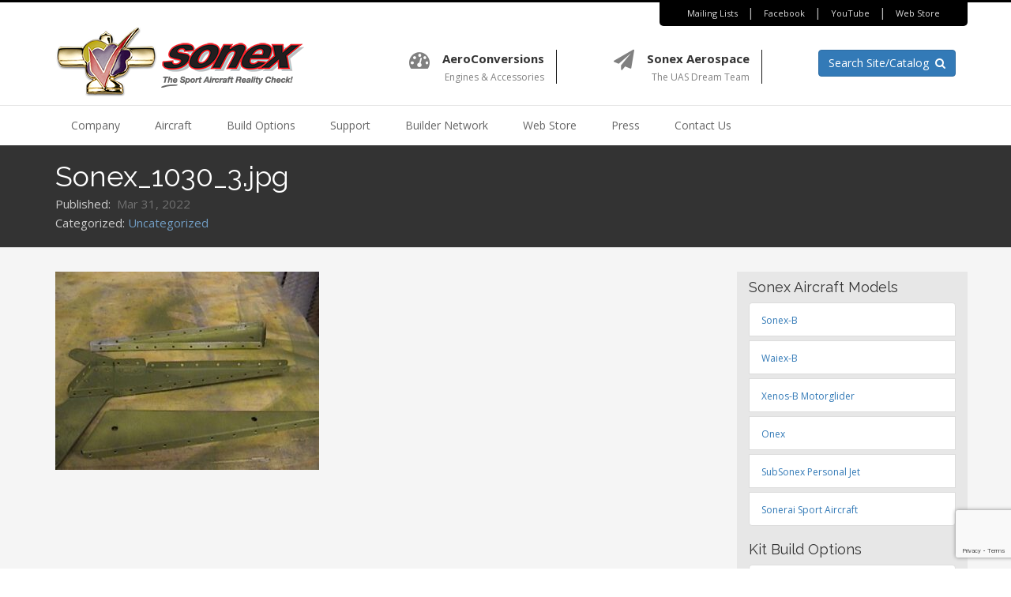

--- FILE ---
content_type: text/html; charset=UTF-8
request_url: https://www.sonexaircraft.com/sonex_1030_3-jpg/
body_size: 22831
content:

<!DOCTYPE html>
<html lang="en-US">
<head>
<meta charset="UTF-8">
<meta name="viewport" content="width=device-width, initial-scale=1">
<link rel="profile" href="http://gmpg.org/xfn/11">
<link rel="pingback" href="https://www.sonexaircraft.com/xmlrpc.php">

<title>Sonex_1030_3.jpg &#8211; Sonex Aircraft</title>
<meta name='robots' content='max-image-preview:large' />
<script>window._wca = window._wca || [];</script>
<link rel='dns-prefetch' href='//cdnjs.cloudflare.com' />
<link rel='dns-prefetch' href='//stats.wp.com' />
<link rel='dns-prefetch' href='//www.google.com' />
<link rel='dns-prefetch' href='//fonts.googleapis.com' />
<link rel='dns-prefetch' href='//v0.wordpress.com' />
<link rel="alternate" type="application/rss+xml" title="Sonex Aircraft &raquo; Feed" href="https://www.sonexaircraft.com/feed/" />
<link rel="alternate" type="application/rss+xml" title="Sonex Aircraft &raquo; Comments Feed" href="https://www.sonexaircraft.com/comments/feed/" />
<link rel="alternate" title="oEmbed (JSON)" type="application/json+oembed" href="https://www.sonexaircraft.com/wp-json/oembed/1.0/embed?url=https%3A%2F%2Fwww.sonexaircraft.com%2Fsonex_1030_3-jpg%2F" />
<link rel="alternate" title="oEmbed (XML)" type="text/xml+oembed" href="https://www.sonexaircraft.com/wp-json/oembed/1.0/embed?url=https%3A%2F%2Fwww.sonexaircraft.com%2Fsonex_1030_3-jpg%2F&#038;format=xml" />
<style id='wp-img-auto-sizes-contain-inline-css' type='text/css'>
img:is([sizes=auto i],[sizes^="auto," i]){contain-intrinsic-size:3000px 1500px}
/*# sourceURL=wp-img-auto-sizes-contain-inline-css */
</style>
<style id='wp-emoji-styles-inline-css' type='text/css'>

	img.wp-smiley, img.emoji {
		display: inline !important;
		border: none !important;
		box-shadow: none !important;
		height: 1em !important;
		width: 1em !important;
		margin: 0 0.07em !important;
		vertical-align: -0.1em !important;
		background: none !important;
		padding: 0 !important;
	}
/*# sourceURL=wp-emoji-styles-inline-css */
</style>
<style id='wp-block-library-inline-css' type='text/css'>
:root{--wp-block-synced-color:#7a00df;--wp-block-synced-color--rgb:122,0,223;--wp-bound-block-color:var(--wp-block-synced-color);--wp-editor-canvas-background:#ddd;--wp-admin-theme-color:#007cba;--wp-admin-theme-color--rgb:0,124,186;--wp-admin-theme-color-darker-10:#006ba1;--wp-admin-theme-color-darker-10--rgb:0,107,160.5;--wp-admin-theme-color-darker-20:#005a87;--wp-admin-theme-color-darker-20--rgb:0,90,135;--wp-admin-border-width-focus:2px}@media (min-resolution:192dpi){:root{--wp-admin-border-width-focus:1.5px}}.wp-element-button{cursor:pointer}:root .has-very-light-gray-background-color{background-color:#eee}:root .has-very-dark-gray-background-color{background-color:#313131}:root .has-very-light-gray-color{color:#eee}:root .has-very-dark-gray-color{color:#313131}:root .has-vivid-green-cyan-to-vivid-cyan-blue-gradient-background{background:linear-gradient(135deg,#00d084,#0693e3)}:root .has-purple-crush-gradient-background{background:linear-gradient(135deg,#34e2e4,#4721fb 50%,#ab1dfe)}:root .has-hazy-dawn-gradient-background{background:linear-gradient(135deg,#faaca8,#dad0ec)}:root .has-subdued-olive-gradient-background{background:linear-gradient(135deg,#fafae1,#67a671)}:root .has-atomic-cream-gradient-background{background:linear-gradient(135deg,#fdd79a,#004a59)}:root .has-nightshade-gradient-background{background:linear-gradient(135deg,#330968,#31cdcf)}:root .has-midnight-gradient-background{background:linear-gradient(135deg,#020381,#2874fc)}:root{--wp--preset--font-size--normal:16px;--wp--preset--font-size--huge:42px}.has-regular-font-size{font-size:1em}.has-larger-font-size{font-size:2.625em}.has-normal-font-size{font-size:var(--wp--preset--font-size--normal)}.has-huge-font-size{font-size:var(--wp--preset--font-size--huge)}.has-text-align-center{text-align:center}.has-text-align-left{text-align:left}.has-text-align-right{text-align:right}.has-fit-text{white-space:nowrap!important}#end-resizable-editor-section{display:none}.aligncenter{clear:both}.items-justified-left{justify-content:flex-start}.items-justified-center{justify-content:center}.items-justified-right{justify-content:flex-end}.items-justified-space-between{justify-content:space-between}.screen-reader-text{border:0;clip-path:inset(50%);height:1px;margin:-1px;overflow:hidden;padding:0;position:absolute;width:1px;word-wrap:normal!important}.screen-reader-text:focus{background-color:#ddd;clip-path:none;color:#444;display:block;font-size:1em;height:auto;left:5px;line-height:normal;padding:15px 23px 14px;text-decoration:none;top:5px;width:auto;z-index:100000}html :where(.has-border-color){border-style:solid}html :where([style*=border-top-color]){border-top-style:solid}html :where([style*=border-right-color]){border-right-style:solid}html :where([style*=border-bottom-color]){border-bottom-style:solid}html :where([style*=border-left-color]){border-left-style:solid}html :where([style*=border-width]){border-style:solid}html :where([style*=border-top-width]){border-top-style:solid}html :where([style*=border-right-width]){border-right-style:solid}html :where([style*=border-bottom-width]){border-bottom-style:solid}html :where([style*=border-left-width]){border-left-style:solid}html :where(img[class*=wp-image-]){height:auto;max-width:100%}:where(figure){margin:0 0 1em}html :where(.is-position-sticky){--wp-admin--admin-bar--position-offset:var(--wp-admin--admin-bar--height,0px)}@media screen and (max-width:600px){html :where(.is-position-sticky){--wp-admin--admin-bar--position-offset:0px}}

/*# sourceURL=wp-block-library-inline-css */
</style><style id='global-styles-inline-css' type='text/css'>
:root{--wp--preset--aspect-ratio--square: 1;--wp--preset--aspect-ratio--4-3: 4/3;--wp--preset--aspect-ratio--3-4: 3/4;--wp--preset--aspect-ratio--3-2: 3/2;--wp--preset--aspect-ratio--2-3: 2/3;--wp--preset--aspect-ratio--16-9: 16/9;--wp--preset--aspect-ratio--9-16: 9/16;--wp--preset--color--black: #000000;--wp--preset--color--cyan-bluish-gray: #abb8c3;--wp--preset--color--white: #ffffff;--wp--preset--color--pale-pink: #f78da7;--wp--preset--color--vivid-red: #cf2e2e;--wp--preset--color--luminous-vivid-orange: #ff6900;--wp--preset--color--luminous-vivid-amber: #fcb900;--wp--preset--color--light-green-cyan: #7bdcb5;--wp--preset--color--vivid-green-cyan: #00d084;--wp--preset--color--pale-cyan-blue: #8ed1fc;--wp--preset--color--vivid-cyan-blue: #0693e3;--wp--preset--color--vivid-purple: #9b51e0;--wp--preset--gradient--vivid-cyan-blue-to-vivid-purple: linear-gradient(135deg,rgb(6,147,227) 0%,rgb(155,81,224) 100%);--wp--preset--gradient--light-green-cyan-to-vivid-green-cyan: linear-gradient(135deg,rgb(122,220,180) 0%,rgb(0,208,130) 100%);--wp--preset--gradient--luminous-vivid-amber-to-luminous-vivid-orange: linear-gradient(135deg,rgb(252,185,0) 0%,rgb(255,105,0) 100%);--wp--preset--gradient--luminous-vivid-orange-to-vivid-red: linear-gradient(135deg,rgb(255,105,0) 0%,rgb(207,46,46) 100%);--wp--preset--gradient--very-light-gray-to-cyan-bluish-gray: linear-gradient(135deg,rgb(238,238,238) 0%,rgb(169,184,195) 100%);--wp--preset--gradient--cool-to-warm-spectrum: linear-gradient(135deg,rgb(74,234,220) 0%,rgb(151,120,209) 20%,rgb(207,42,186) 40%,rgb(238,44,130) 60%,rgb(251,105,98) 80%,rgb(254,248,76) 100%);--wp--preset--gradient--blush-light-purple: linear-gradient(135deg,rgb(255,206,236) 0%,rgb(152,150,240) 100%);--wp--preset--gradient--blush-bordeaux: linear-gradient(135deg,rgb(254,205,165) 0%,rgb(254,45,45) 50%,rgb(107,0,62) 100%);--wp--preset--gradient--luminous-dusk: linear-gradient(135deg,rgb(255,203,112) 0%,rgb(199,81,192) 50%,rgb(65,88,208) 100%);--wp--preset--gradient--pale-ocean: linear-gradient(135deg,rgb(255,245,203) 0%,rgb(182,227,212) 50%,rgb(51,167,181) 100%);--wp--preset--gradient--electric-grass: linear-gradient(135deg,rgb(202,248,128) 0%,rgb(113,206,126) 100%);--wp--preset--gradient--midnight: linear-gradient(135deg,rgb(2,3,129) 0%,rgb(40,116,252) 100%);--wp--preset--font-size--small: 13px;--wp--preset--font-size--medium: 20px;--wp--preset--font-size--large: 36px;--wp--preset--font-size--x-large: 42px;--wp--preset--spacing--20: 0.44rem;--wp--preset--spacing--30: 0.67rem;--wp--preset--spacing--40: 1rem;--wp--preset--spacing--50: 1.5rem;--wp--preset--spacing--60: 2.25rem;--wp--preset--spacing--70: 3.38rem;--wp--preset--spacing--80: 5.06rem;--wp--preset--shadow--natural: 6px 6px 9px rgba(0, 0, 0, 0.2);--wp--preset--shadow--deep: 12px 12px 50px rgba(0, 0, 0, 0.4);--wp--preset--shadow--sharp: 6px 6px 0px rgba(0, 0, 0, 0.2);--wp--preset--shadow--outlined: 6px 6px 0px -3px rgb(255, 255, 255), 6px 6px rgb(0, 0, 0);--wp--preset--shadow--crisp: 6px 6px 0px rgb(0, 0, 0);}:where(.is-layout-flex){gap: 0.5em;}:where(.is-layout-grid){gap: 0.5em;}body .is-layout-flex{display: flex;}.is-layout-flex{flex-wrap: wrap;align-items: center;}.is-layout-flex > :is(*, div){margin: 0;}body .is-layout-grid{display: grid;}.is-layout-grid > :is(*, div){margin: 0;}:where(.wp-block-columns.is-layout-flex){gap: 2em;}:where(.wp-block-columns.is-layout-grid){gap: 2em;}:where(.wp-block-post-template.is-layout-flex){gap: 1.25em;}:where(.wp-block-post-template.is-layout-grid){gap: 1.25em;}.has-black-color{color: var(--wp--preset--color--black) !important;}.has-cyan-bluish-gray-color{color: var(--wp--preset--color--cyan-bluish-gray) !important;}.has-white-color{color: var(--wp--preset--color--white) !important;}.has-pale-pink-color{color: var(--wp--preset--color--pale-pink) !important;}.has-vivid-red-color{color: var(--wp--preset--color--vivid-red) !important;}.has-luminous-vivid-orange-color{color: var(--wp--preset--color--luminous-vivid-orange) !important;}.has-luminous-vivid-amber-color{color: var(--wp--preset--color--luminous-vivid-amber) !important;}.has-light-green-cyan-color{color: var(--wp--preset--color--light-green-cyan) !important;}.has-vivid-green-cyan-color{color: var(--wp--preset--color--vivid-green-cyan) !important;}.has-pale-cyan-blue-color{color: var(--wp--preset--color--pale-cyan-blue) !important;}.has-vivid-cyan-blue-color{color: var(--wp--preset--color--vivid-cyan-blue) !important;}.has-vivid-purple-color{color: var(--wp--preset--color--vivid-purple) !important;}.has-black-background-color{background-color: var(--wp--preset--color--black) !important;}.has-cyan-bluish-gray-background-color{background-color: var(--wp--preset--color--cyan-bluish-gray) !important;}.has-white-background-color{background-color: var(--wp--preset--color--white) !important;}.has-pale-pink-background-color{background-color: var(--wp--preset--color--pale-pink) !important;}.has-vivid-red-background-color{background-color: var(--wp--preset--color--vivid-red) !important;}.has-luminous-vivid-orange-background-color{background-color: var(--wp--preset--color--luminous-vivid-orange) !important;}.has-luminous-vivid-amber-background-color{background-color: var(--wp--preset--color--luminous-vivid-amber) !important;}.has-light-green-cyan-background-color{background-color: var(--wp--preset--color--light-green-cyan) !important;}.has-vivid-green-cyan-background-color{background-color: var(--wp--preset--color--vivid-green-cyan) !important;}.has-pale-cyan-blue-background-color{background-color: var(--wp--preset--color--pale-cyan-blue) !important;}.has-vivid-cyan-blue-background-color{background-color: var(--wp--preset--color--vivid-cyan-blue) !important;}.has-vivid-purple-background-color{background-color: var(--wp--preset--color--vivid-purple) !important;}.has-black-border-color{border-color: var(--wp--preset--color--black) !important;}.has-cyan-bluish-gray-border-color{border-color: var(--wp--preset--color--cyan-bluish-gray) !important;}.has-white-border-color{border-color: var(--wp--preset--color--white) !important;}.has-pale-pink-border-color{border-color: var(--wp--preset--color--pale-pink) !important;}.has-vivid-red-border-color{border-color: var(--wp--preset--color--vivid-red) !important;}.has-luminous-vivid-orange-border-color{border-color: var(--wp--preset--color--luminous-vivid-orange) !important;}.has-luminous-vivid-amber-border-color{border-color: var(--wp--preset--color--luminous-vivid-amber) !important;}.has-light-green-cyan-border-color{border-color: var(--wp--preset--color--light-green-cyan) !important;}.has-vivid-green-cyan-border-color{border-color: var(--wp--preset--color--vivid-green-cyan) !important;}.has-pale-cyan-blue-border-color{border-color: var(--wp--preset--color--pale-cyan-blue) !important;}.has-vivid-cyan-blue-border-color{border-color: var(--wp--preset--color--vivid-cyan-blue) !important;}.has-vivid-purple-border-color{border-color: var(--wp--preset--color--vivid-purple) !important;}.has-vivid-cyan-blue-to-vivid-purple-gradient-background{background: var(--wp--preset--gradient--vivid-cyan-blue-to-vivid-purple) !important;}.has-light-green-cyan-to-vivid-green-cyan-gradient-background{background: var(--wp--preset--gradient--light-green-cyan-to-vivid-green-cyan) !important;}.has-luminous-vivid-amber-to-luminous-vivid-orange-gradient-background{background: var(--wp--preset--gradient--luminous-vivid-amber-to-luminous-vivid-orange) !important;}.has-luminous-vivid-orange-to-vivid-red-gradient-background{background: var(--wp--preset--gradient--luminous-vivid-orange-to-vivid-red) !important;}.has-very-light-gray-to-cyan-bluish-gray-gradient-background{background: var(--wp--preset--gradient--very-light-gray-to-cyan-bluish-gray) !important;}.has-cool-to-warm-spectrum-gradient-background{background: var(--wp--preset--gradient--cool-to-warm-spectrum) !important;}.has-blush-light-purple-gradient-background{background: var(--wp--preset--gradient--blush-light-purple) !important;}.has-blush-bordeaux-gradient-background{background: var(--wp--preset--gradient--blush-bordeaux) !important;}.has-luminous-dusk-gradient-background{background: var(--wp--preset--gradient--luminous-dusk) !important;}.has-pale-ocean-gradient-background{background: var(--wp--preset--gradient--pale-ocean) !important;}.has-electric-grass-gradient-background{background: var(--wp--preset--gradient--electric-grass) !important;}.has-midnight-gradient-background{background: var(--wp--preset--gradient--midnight) !important;}.has-small-font-size{font-size: var(--wp--preset--font-size--small) !important;}.has-medium-font-size{font-size: var(--wp--preset--font-size--medium) !important;}.has-large-font-size{font-size: var(--wp--preset--font-size--large) !important;}.has-x-large-font-size{font-size: var(--wp--preset--font-size--x-large) !important;}
/*# sourceURL=global-styles-inline-css */
</style>

<style id='classic-theme-styles-inline-css' type='text/css'>
/*! This file is auto-generated */
.wp-block-button__link{color:#fff;background-color:#32373c;border-radius:9999px;box-shadow:none;text-decoration:none;padding:calc(.667em + 2px) calc(1.333em + 2px);font-size:1.125em}.wp-block-file__button{background:#32373c;color:#fff;text-decoration:none}
/*# sourceURL=/wp-includes/css/classic-themes.min.css */
</style>
<link rel='stylesheet' id='wc-deposits-styles-css' href='https://www.sonexaircraft.com/wp-content/plugins/deposits-for-woocommerce//assets/css/deposit-form.min.css?ver=3.8.0' type='text/css' media='all' />
<link rel='stylesheet' id='wc-deposits-payment-styles-css' href='https://www.sonexaircraft.com/wp-content/plugins/deposits-for-woocommerce//assets/css/payment-plans.min.css?ver=3.8.0' type='text/css' media='all' />
<link rel='stylesheet' id='fvp-frontend-css' href='https://www.sonexaircraft.com/wp-content/plugins/featured-video-plus/styles/frontend.css?ver=2.3.3' type='text/css' media='all' />
<link rel='stylesheet' id='foobox-free-min-css' href='https://www.sonexaircraft.com/wp-content/plugins/foobox-image-lightbox/free/css/foobox.free.min.css?ver=2.7.41' type='text/css' media='all' />
<link rel='stylesheet' id='simple-banner-style-css' href='https://www.sonexaircraft.com/wp-content/plugins/simple-banner/simple-banner.css?ver=3.2.1' type='text/css' media='all' />
<link rel='stylesheet' id='tp-woocommerce-product-gallery-css' href='https://www.sonexaircraft.com/wp-content/plugins/tp-woocommerce-product-gallery/public/css/woocommerce-product-gallery-public.css?ver=2.0.1' type='text/css' media='all' />
<link rel='stylesheet' id='tp-woocommerce-product-gallery-tpslick-css' href='https://www.sonexaircraft.com/wp-content/plugins/tp-woocommerce-product-gallery/public/css/tpslick.css?ver=2.0.1' type='text/css' media='all' />
<link rel='stylesheet' id='tp-woocommerce-product-gallery-lity-css' href='https://www.sonexaircraft.com/wp-content/plugins/tp-woocommerce-product-gallery/public/css/lity.min.css?ver=2.0.1' type='text/css' media='all' />
<link rel='stylesheet' id='tp-woocommerce-product-gallery-tpslick-theme-css' href='https://www.sonexaircraft.com/wp-content/plugins/tp-woocommerce-product-gallery/public/css/tpslick-theme.css?ver=2.0.1' type='text/css' media='all' />
<link rel='stylesheet' id='tp-woocommerce-product-gallery-tp-lightbox-css' href='https://www.sonexaircraft.com/wp-content/plugins/tp-woocommerce-product-gallery/public/css/tp-lightbox.css?ver=2.0.1' type='text/css' media='all' />
<link rel='stylesheet' id='woocommerce-layout-css' href='https://www.sonexaircraft.com/wp-content/plugins/woocommerce/assets/css/woocommerce-layout.css?ver=10.4.3' type='text/css' media='all' />
<style id='woocommerce-layout-inline-css' type='text/css'>

	.infinite-scroll .woocommerce-pagination {
		display: none;
	}
/*# sourceURL=woocommerce-layout-inline-css */
</style>
<link rel='stylesheet' id='woocommerce-smallscreen-css' href='https://www.sonexaircraft.com/wp-content/plugins/woocommerce/assets/css/woocommerce-smallscreen.css?ver=10.4.3' type='text/css' media='only screen and (max-width: 768px)' />
<link rel='stylesheet' id='woocommerce-general-css' href='https://www.sonexaircraft.com/wp-content/plugins/woocommerce/assets/css/woocommerce.css?ver=10.4.3' type='text/css' media='all' />
<style id='woocommerce-inline-inline-css' type='text/css'>
.woocommerce form .form-row .required { visibility: visible; }
/*# sourceURL=woocommerce-inline-inline-css */
</style>
<link rel='stylesheet' id='wpdp-style2-css' href='https://www.sonexaircraft.com/wp-content/plugins/wp-datepicker/css/front-styles.css?t=1769251832&#038;ver=6.9' type='text/css' media='all' />
<link rel='stylesheet' id='wpdp-style3-css' href='https://www.sonexaircraft.com/wp-content/plugins/wp-datepicker/css/jquery-ui.css?ver=6.9' type='text/css' media='all' />
<link rel='stylesheet' id='aws-style-css' href='https://www.sonexaircraft.com/wp-content/plugins/advanced-woo-search/assets/css/common.min.css?ver=3.52' type='text/css' media='all' />
<link rel='stylesheet' id='hide-admin-bar-based-on-user-roles-css' href='https://www.sonexaircraft.com/wp-content/plugins/hide-admin-bar-based-on-user-roles/public/css/hide-admin-bar-based-on-user-roles-public.css?ver=7.0.2' type='text/css' media='all' />
<link rel='stylesheet' id='sonex-bootstrap-css-css' href='https://www.sonexaircraft.com/wp-content/themes/sonex/css/bootstrap.min.css?ver=6.9' type='text/css' media='all' />
<link rel='stylesheet' id='sonex-font-awesome-css' href='https://www.sonexaircraft.com/wp-content/themes/sonex/css/font-awesome.min.css?ver=6.9' type='text/css' media='all' />
<link rel='stylesheet' id='sonex-base-css' href='https://www.sonexaircraft.com/wp-content/themes/sonex/style.css?ver=6.9' type='text/css' media='all' />
<link rel='stylesheet' id='sonex-styles-css' href='https://www.sonexaircraft.com/wp-content/themes/sonex/css/sonex.css?ver=6.9' type='text/css' media='all' />
<link rel='stylesheet' id='sonex-flexslider-css' href='https://www.sonexaircraft.com/wp-content/themes/sonex/css/flexslider.css?ver=6.9' type='text/css' media='all' />
<link rel='stylesheet' id='sonex-icons-css' href='https://www.sonexaircraft.com/wp-content/themes/sonex/css/icons.css?ver=6.9' type='text/css' media='all' />
<link rel='stylesheet' id='sonex-component-css' href='https://www.sonexaircraft.com/wp-content/themes/sonex/css/component.css?ver=6.9' type='text/css' media='all' />
<link rel='stylesheet' id='sonex-google-fonts-css' href='//fonts.googleapis.com/css?family=Open+Sans%3A400%2C700%7CRaleway%3A400%2C600&#038;ver=6.9' type='text/css' media='all' />
<link rel='stylesheet' id='sonex-swiper-css-css' href='//cdnjs.cloudflare.com/ajax/libs/Swiper/3.0.8/css/swiper.min.css?ver=6.9' type='text/css' media='all' />
<link rel='stylesheet' id='directorist-main-style-css' href='https://www.sonexaircraft.com/wp-content/plugins/directorist/assets/css/public-main.css?ver=1769251832' type='text/css' media='all' />
<style id='directorist-main-style-inline-css' type='text/css'>
.pricing .price_action .price_action--btn,#directorist.atbd_wrapper .btn-primary,.default-ad-search .submit_btn .btn-default,.atbd_content_active #directorist.atbd_wrapper.dashboard_area .user_pro_img_area .user_img .choose_btn #upload_pro_pic,#directorist.atbd_wrapper .at-modal .at-modal-close,.atbdp_login_form_shortcode #loginform p input[type=submit],.atbd_manage_fees_wrapper .table tr .action p .btn-block,#directorist.atbd_wrapper #atbdp-checkout-form #atbdp_checkout_submit_btn,#directorist.atbd_wrapper .ezmu__btn,.default-ad-search .submit_btn .btn-primary,.directorist-btn.directorist-btn-primary,.directorist-content-active .widget.atbd_widget .directorist .btn,.directorist-btn.directorist-btn-dark,.atbd-add-payment-method form .atbd-save-card,#bhCopyTime,#bhAddNew,.bdb-select-hours .bdb-remove,.directorist-form-image-upload-field .ezmu__btn.ezmu__input-label,.directorist-content-active .widget.atbd_widget .atbd_author_info_widget .btn{color:#fff!important}.pricing .price_action .price_action--btn:hover,#directorist.atbd_wrapper .btn-primary:hover,.default-ad-search .submit_btn .btn-default:hover,.atbd_content_active #directorist.atbd_wrapper.dashboard_area .user_pro_img_area .user_img .choose_btn #upload_pro_pic:hover,#directorist.atbd_wrapper .at-modal .at-modal-close:hover,.atbdp_login_form_shortcode #loginform p input[type=submit]:hover,.atbd_manage_fees_wrapper .table tr .action p .btn-block:hover,#directorist.atbd_wrapper #atbdp-checkout-form #atbdp_checkout_submit_btn:hover,#directorist.atbd_wrapper .ezmu__btn:hover,.default-ad-search .submit_btn .btn-primary:hover,.directorist-btn.directorist-btn-primary:hover,.directorist-content-active .widget.atbd_widget .directorist .btn:hover,.directorist-btn.directorist-btn-dark:hover,.atbd-add-payment-method form .atbd-save-card:hover,#bhCopyTime:hover,#bhAddNew:hover,.bdb-select-hours .bdb-remove:hover,.directorist-form-image-upload-field .ezmu__btn.ezmu__input-label:hover,.directorist-content-active .widget.atbd_widget .atbd_author_info_widget .btn:hover{color:#fff!important}.pricing .price_action .price_action--btn,#directorist.atbd_wrapper .btn-primary,.default-ad-search .submit_btn .btn-default,.atbd_content_active #directorist.atbd_wrapper.dashboard_area .user_pro_img_area .user_img .choose_btn #upload_pro_pic,#directorist.atbd_wrapper .at-modal .at-modal-close,.atbdp_login_form_shortcode #loginform p input[type=submit],.atbd_manage_fees_wrapper .table tr .action p .btn-block,#directorist.atbd_wrapper #atbdp-checkout-form #atbdp_checkout_submit_btn,#directorist.atbd_wrapper .ezmu__btn,.default-ad-search .submit_btn .btn-primary,.directorist-btn.directorist-btn-primary,.directorist-content-active .widget.atbd_widget .directorist .btn,.directorist-btn.directorist-btn-dark,.atbd-add-payment-method form .atbd-save-card,#bhCopyTime,#bhAddNew,.bdb-select-hours .bdb-remove,.directorist-form-image-upload-field .ezmu__btn.ezmu__input-label,.directorist-content-active .widget.atbd_widget .atbd_author_info_widget .btn{background:#337ab7!important}.pricing .price_action .price_action--btn:hover,#directorist.atbd_wrapper .btn-primary:hover,#directorist.atbd_wrapper .at-modal .at-modal-close:hover,.default-ad-search .submit_btn .btn-default:hover,.atbd_content_active #directorist.atbd_wrapper.dashboard_area .user_pro_img_area .user_img .choose_btn #upload_pro_pic:hover,.atbdp_login_form_shortcode #loginform p input[type=submit]:hover,#directorist.atbd_wrapper .ezmu__btn:hover,.default-ad-search .submit_btn .btn-primary:hover,.directorist-btn.directorist-btn-primary:hover,.directorist-content-active .widget.atbd_widget .directorist .btn:hover,.directorist-btn.directorist-btn-dark:hover,.atbd-add-payment-method form .atbd-save-card:hover,#bhCopyTime:hover,#bhAddNew:hover,.bdb-select-hours .bdb-remove:hover,.directorist-form-image-upload-field .ezmu__btn.ezmu__input-label:hover,.directorist-content-active .widget.atbd_widget .atbd_author_info_widget .btn:hover{background:#265a88!important}#directorist.atbd_wrapper .btn-primary,.default-ad-search .submit_btn .btn-default,.atbdp_login_form_shortcode #loginform p input[type=submit],.default-ad-search .submit_btn .btn-primary,.directorist-btn.directorist-btn-primary,.directorist-content-active .widget.atbd_widget .directorist .btn,.atbd-add-payment-method form .atbd-save-card,.directorist-content-active .widget.atbd_widget .atbd_author_info_widget .btn{border-color:#337ab7!important}#directorist.atbd_wrapper .btn-primary:hover,.default-ad-search .submit_btn .btn-default:hover,.atbdp_login_form_shortcode #loginform p input[type=submit]:hover,.default-ad-search .submit_btn .btn-primary:hover,.directorist-btn.directorist-btn-primary:hover,.directorist-content-active .widget.atbd_widget .directorist .btn:hover,.atbd-add-payment-method form .atbd-save-card:hover,.directorist-content-active .widget.atbd_widget .atbd_author_info_widget .btn:hover{border-color:#337ab7!important}#directorist.atbd_wrapper .btn-secondary,.directorist-btn.directorist-btn-secondary{color:#fff!important}#directorist.atbd_wrapper .btn-secondary:hover,.directorist-btn.directorist-btn-secondary:hover{color:#fff!important}#directorist.atbd_wrapper .btn-secondary,.directorist-btn.directorist-btn-secondary{background:#122069!important}#directorist.atbd_wrapper .btn-secondary:hover,.directorist-btn.directorist-btn-secondary:hover{background:#131469!important}#directorist.atbd_wrapper .btn-secondary,.directorist-btn.directorist-btn-secondary{border-color:#131469!important}#directorist.atbd_wrapper .btn-secondary:hover,.directorist-btn.directorist-btn-secondary:hover{border-color:#131469!important}#directorist.atbd_wrapper .btn-danger,.atbd_content_active #directorist.atbd_wrapper.dashboard_area .user_pro_img_area .user_img #remove_pro_pic,.sweet-alert button.confirm,.directorist-form-social-fields__remove,.directorist-btn.directorist-btn-danger{color:#fff!important}#directorist.atbd_wrapper .btn-danger:hover,.atbd_content_active #directorist.atbd_wrapper.dashboard_area .user_pro_img_area .user_img #remove_pro_pic,.sweet-alert button.confirm:hover,.directorist-form-social-fields__remove:hover,.directorist-btn.directorist-btn-danger:hover{color:#fff!important}#directorist.atbd_wrapper .btn-danger,.atbd_content_active #directorist.atbd_wrapper.dashboard_area .user_pro_img_area .user_img #remove_pro_pic,.sweet-alert button.confirm,.directorist-form-social-fields__remove,.directorist-btn.directorist-btn-danger{background:#e23636!important}#directorist.atbd_wrapper .btn-danger:hover,.atbd_content_active #directorist.atbd_wrapper.dashboard_area .user_pro_img_area .user_img #remove_pro_pic:hover,.sweet-alert button.confirm:hover,.directorist-form-social-fields__remove:hover,.directorist-btn.directorist-btn-danger:hover{background:#c5001e!important}#directorist.atbd_wrapper .btn-danger,.directorist-btn.directorist-btn-danger{border-color:#e23636!important}#directorist.atbd_wrapper .btn-danger:hover,.directorist-btn.directorist-btn-danger:hover{border-color:#c5001e!important}#directorist.atbd_wrapper .btn-success{color:#fff!important}#directorist.atbd_wrapper .btn-success:hover{color:#fff!important}#directorist.atbd_wrapper .btn-success{background:#32cc6f!important}#directorist.atbd_wrapper .btn-success:hover{background:#2ba251!important}#directorist.atbd_wrapper .btn-success{border-color:#32cc6f!important}#directorist.atbd_wrapper .btn-success:hover{border-color:#2ba251!important}.atbd_content_active #directorist.atbd_wrapper .atbd_submit_btn_wrapper .more-filter,#directorist.atbd_wrapper .btn-outline-primary,.atbd_dropdown .atbd_dropdown-toggle,.directorist-btn.directorist-btn-outline-dark,.directorist-btn.directorist-btn-outline-primary{color:#444752!important}.atbd_content_active #directorist.atbd_wrapper .atbd_submit_btn_wrapper .more-filter:hover,#directorist.atbd_wrapper .btn-outline-primary:hover,.atbd_dropdown .atbd_dropdown-toggle:hover,.directorist-btn.directorist-btn-outline-dark:hover,.directorist-btn.directorist-btn-outline-primary:hover{color:#444752!important}.atbd_content_active #directorist.atbd_wrapper .atbd_submit_btn_wrapper .more-filter,#directorist.atbd_wrapper .btn-outline-primary,.atbd_dropdown .atbd_dropdown-toggle,.directorist-btn.directorist-btn-outline-dark,.directorist-btn.directorist-btn-outline-primary{border:1px solid #444752!important}.atbd_dropdown .atbd_dropdown-toggle .atbd_drop-caret:before{border-left:1px solid #444752!important;border-bottom:1px solid #444752!important}.atbd_content_active #directorist.atbd_wrapper .atbd_submit_btn_wrapper .more-filter:hover,#directorist.atbd_wrapper .btn-outline-primary:hover,.atbd_dropdown .atbd_dropdown-toggle:hover,.directorist-btn.directorist-btn-outline-dark:hover,.directorist-btn.directorist-btn-outline-primary:hover{border-color:#9299b8!important}.atbd_dropdown .atbd_dropdown-toggle:hover .atbd_drop-caret:before{border-left-color:#9299b8!important;border-bottom-color:#9299b8!important}.atbd_content_active #directorist.atbd_wrapper .atbd_submit_btn_wrapper .more-filter,#directorist.atbd_wrapper .btn-outline-primary,.atbd_dropdown .atbd_dropdown-toggle,.directorist-btn.directorist-btn-outline-dark,.directorist-btn.directorist-btn-outline-primary{background:#fff!important}.atbd_content_active #directorist.atbd_wrapper .atbd_submit_btn_wrapper .more-filter:hover,#directorist.atbd_wrapper .btn-outline-primary:hover,.atbd_dropdown .atbd_dropdown-toggle:hover,.directorist-btn.directorist-btn-outline-dark:hover,.directorist-btn.directorist-btn-outline-primary:hover{background:#fff!important}.atbdp_float_none .btn.btn-outline-light,.atbd_content_active #directorist.atbd_wrapper .atbd_content_module__tittle_area .atbd_listing_action_area .atbd_action,.atbd_content_active #directorist.atbd_wrapper .atbd_content_module__tittle_area .atbd_listing_action_area .atbd_action a,.directorist-signle-listing-top__btn-edit.directorist-btn.directorist-btn-outline-light{color:#444752!important}.atbdp_float_none .btn.btn-outline-light:hover,.atbd_content_active #directorist.atbd_wrapper .atbd_content_module__tittle_area .atbd_listing_action_area .atbd_action:hover,.atbd_content_active #directorist.atbd_wrapper .atbd_content_module__tittle_area .atbd_listing_action_area .atbd_action a:hover,.directorist-signle-listing-top__btn-edit.directorist-btn.directorist-btn-outline-light:hover{color:#fff!important}.atbdp_float_none .btn.btn-outline-light,.atbd_content_active #directorist.atbd_wrapper .atbd_content_module__tittle_area .atbd_listing_action_area .atbd_action,.directorist-signle-listing-top__btn-edit.directorist-btn.directorist-btn-outline-light{border:1px solid #e3e6ef!important}.atbdp_float_none .btn.btn-outline-light:hover,.atbd_content_active #directorist.atbd_wrapper .atbd_content_module__tittle_area .atbd_listing_action_area .atbd_action:hover,.directorist-signle-listing-top__btn-edit.directorist-btn.directorist-btn-outline-light:hover{border-color:#444752!important}.atbdp_float_none .btn.btn-outline-light,.atbd_content_active #directorist.atbd_wrapper .atbd_content_module__tittle_area .atbd_listing_action_area .atbd_action,.directorist-signle-listing-top__btn-edit.directorist-btn.directorist-btn-outline-light{background:#fff!important}.atbdp_float_none .btn.btn-outline-light:hover,.atbd_content_active #directorist.atbd_wrapper .atbd_content_module__tittle_area .atbd_listing_action_area .atbd_action:hover,.directorist-signle-listing-top__btn-edit.directorist-btn.directorist-btn-outline-light:hover{background:#444752!important}#directorist.atbd_wrapper .btn-outline-danger{color:#e23636!important}#directorist.atbd_wrapper .btn-outline-danger:hover{color:#fff!important}#directorist.atbd_wrapper .btn-outline-danger{border:1px solid #e23636!important}#directorist.atbd_wrapper .btn-outline-danger:hover{border-color:#e23636!important}#directorist.atbd_wrapper .btn-outline-danger{background:#fff!important}#directorist.atbd_wrapper .btn-outline-danger:hover{background:#e23636!important}.directorist-btn.directorist-btn-lighter{color:#1A1B29!important}.directorist-btn.directorist-btn-lighter:hover{color:#1A1B29!important}.directorist-btn.directorist-btn-lighter{border:1px solid #F6F7F9!important}.directorist-btn.directorist-btn-lighter:hover{border-color:#F6F7F9!important}.directorist-btn.directorist-btn-lighter{background:#F6F7F9!important}.directorist-btn.directorist-btn-lighter:hover{background:#1A1B29!important}.atbd_bg-success,.atbd_content_active #directorist.atbd_wrapper .atbd_badge.atbd_badge_open,.atbd_content_active .widget.atbd_widget[id^=bd] .atbd_badge.atbd_badge_open,.atbd_content_active .widget.atbd_widget[id^=dcl] .atbd_badge.atbd_badge_open,.atbd_content_active #directorist.atbd_wrapper .widget.atbd_widget .atbd_badge.atbd_badge_open,.directorist-badge-open,.directorist-badge.directorist-badge-success{background:#32cc6f!important}.atbd_bg-danger,.atbd_content_active #directorist.atbd_wrapper .atbd_give_review_area #atbd_up_preview .atbd_up_prev .rmrf:hover,.atbd_content_active #directorist.atbd_wrapper .atbd_badge.atbd_badge_close,.atbd_content_active .widget.atbd_widget[id^=bd] .atbd_badge.atbd_badge_close,.atbd_content_active .widget.atbd_widget[id^=dcl] .atbd_badge.atbd_badge_close,.atbd_content_active #directorist.atbd_wrapper .widget.atbd_widget .atbd_badge.atbd_badge_close,.directorist-badge.directorist-badge-danger,.directorist-listing-single .directorist-badge.directorist-badge-closejhg{background:#e23636!important}.atbd_bg-badge-feature,.atbd_content_active #directorist.atbd_wrapper .atbd_badge.atbd_badge_featured,.atbd_content_active .widget.atbd_widget[id^=bd] .atbd_badge.atbd_badge_featured,.atbd_content_active .widget.atbd_widget[id^=dcl] .atbd_badge.atbd_badge_featured,.atbd_content_active #directorist.atbd_wrapper .widget.atbd_widget .atbd_badge.atbd_badge_featured,.directorist-listing-single .directorist-badge.directorist-badge-featured{background:#fa8b0c!important}.atbd_bg-badge-popular,.atbd_content_active #directorist.atbd_wrapper .atbd_badge.atbd_badge_popular,.atbd_content_active .widget.atbd_widget[id^=bd] .atbd_badge.atbd_badge_popular,.atbd_content_active .widget.atbd_widget[id^=dcl] .atbd_badge.atbd_badge_popular,.atbd_content_active #directorist.atbd_wrapper .widget.atbd_widget .atbd_badge.atbd_badge_popular,.directorist-listing-single .directorist-badge.directorist-badge-popular{background:#f51957!important}.atbd_content_active #directorist.atbd_wrapper .atbd_badge.atbd_badge_new,.directorist-listing-single .directorist-badge.directorist-badge-new{background:#122069!important}.ads-advanced .price-frequency .pf-btn input:checked+span,.btn-checkbox label input:checked+span,.atbdpr-range .ui-slider-horizontal .ui-slider-range,.custom-control .custom-control-input:checked~.check--select,#directorist.atbd_wrapper .pagination .nav-links .current,.atbd_director_social_wrap a,.widget.atbd_widget[id^=bd] .atbd_author_info_widget .atbd_social_wrap p a,.widget.atbd_widget[id^=dcl] .atbd_author_info_widget .atbd_social_wrap p a,.directorist-mark-as-favorite__btn.directorist-added-to-favorite,.atbd_content_active #directorist.atbd_wrapper .widget.atbd_widget .atbdp-widget-categories>ul.atbdp_parent_category>li:hover>a span,.atbd_content_active #directorist.atbd_wrapper .widget.atbd_widget .atbdp.atbdp-widget-tags ul li a:hover{background:#337ab7!important}.ads-advanced .price-frequency .pf-btn input:checked+span,.btn-checkbox label input:checked+span,.directorist-content-active .directorist-type-nav__list .current .directorist-type-nav__link,.atbdpr-range .ui-slider-horizontal .ui-slider-handle,.custom-control .custom-control-input:checked~.check--select,.custom-control .custom-control-input:checked~.radio--select,#atpp-plan-change-modal .atm-contents-inner .dcl_pricing_plan input:checked+label:before,#dwpp-plan-renew-modal .atm-contents-inner .dcl_pricing_plan input:checked+label:before{border-color:#337ab7!important}.atbd_map_shape{background:#e32400!important}.atbd_map_shape:before{border-top-color:#e32400!important}.map-icon-label i,.atbd_map_shape>span{color:#e32400!important}
/*# sourceURL=directorist-main-style-inline-css */
</style>
<link rel='stylesheet' id='directorist-select2-style-css' href='https://www.sonexaircraft.com/wp-content/plugins/directorist/assets/vendor-css/select2.css?ver=1769251832' type='text/css' media='all' />
<link rel='stylesheet' id='directorist-ez-media-uploader-style-css' href='https://www.sonexaircraft.com/wp-content/plugins/directorist/assets/vendor-css/ez-media-uploader.css?ver=1769251832' type='text/css' media='all' />
<link rel='stylesheet' id='directorist-slick-style-css' href='https://www.sonexaircraft.com/wp-content/plugins/directorist/assets/vendor-css/slick.css?ver=1769251832' type='text/css' media='all' />
<link rel='stylesheet' id='directorist-sweetalert-style-css' href='https://www.sonexaircraft.com/wp-content/plugins/directorist/assets/vendor-css/sweetalert.css?ver=1769251832' type='text/css' media='all' />
<script type="text/javascript" id="jquery-core-js-extra">
/* <![CDATA[ */
var directorist = {"nonce":"df46b74ef2","directorist_nonce":"c09d7039f9","ajax_nonce":"46ff2585fd","is_admin":"","ajaxurl":"https://www.sonexaircraft.com/wp-admin/admin-ajax.php","assets_url":"https://www.sonexaircraft.com/wp-content/plugins/directorist/assets/","home_url":"https://www.sonexaircraft.com","rest_url":"https://www.sonexaircraft.com/wp-json/","nonceName":"atbdp_nonce_js","login_alert_message":"Sorry, you need to login first.","rtl":"false","warning":"WARNING!","success":"SUCCESS!","not_add_more_than_one":"You can not add more than one review. Refresh the page to edit or delete your review!,","duplicate_review_error":"Sorry! your review already in process.","review_success":"Reviews Saved Successfully!","review_approval_text":"We have received your review. It requires approval.","review_error":"Something went wrong. Check the form and try again!!!","review_loaded":"Reviews Loaded!","review_not_available":"NO MORE REVIEWS AVAILABLE!,","review_have_not_for_delete":"You do not have any review to delete. Refresh the page to submit new review!!!,","review_sure_msg":"Are you sure?","review_want_to_remove":"Do you really want to remove this review!","review_delete_msg":"Yes, Delete it!","review_cancel_btn_text":"Cancel","review_wrong_msg":"Something went wrong!, Try again","listing_remove_title":"Are you sure?","listing_remove_text":"Do you really want to delete this item?!","listing_remove_confirm_text":"Yes, Delete it!","listing_delete":"Deleted!!","listing_error_title":"ERROR!!","listing_error_text":"Something went wrong!!!, Try again","upload_pro_pic_title":"Select or Upload a profile picture","upload_pro_pic_text":"Use this Image","payNow":"Pay Now","completeSubmission":"Complete Submission","waiting_msg":"Sending the message, please wait...","plugin_url":"https://www.sonexaircraft.com/wp-content/plugins/directorist/","currentDate":"March 31, 2022","enable_reviewer_content":"1","add_listing_data":{"nonce":"df46b74ef2","ajaxurl":"https://www.sonexaircraft.com/wp-admin/admin-ajax.php","nonceName":"atbdp_nonce_js","is_admin":false,"media_uploader":[{"element_id":"directorist-image-upload","meta_name":"listing_img","files_meta_name":"files_meta","error_msg":"Listing gallery has invalid files"}],"i18n_text":{"see_more_text":"See More","see_less_text":"See Less","confirmation_text":"Are you sure","ask_conf_sl_lnk_del_txt":"Do you really want to remove this Social Link!","ask_conf_faqs_del_txt":"Do you really want to remove this FAQ!","confirm_delete":"Yes, Delete it!","deleted":"Deleted!","max_location_creation":"","max_location_msg":"You can only use ","submission_wait_msg":"Please wait, your submission is being processed.","image_uploading_msg":"Please wait, your selected images being uploaded."},"create_new_tag":"","create_new_loc":"","create_new_cat":"","image_notice":"Sorry! You have crossed the maximum image limit"},"lazy_load_taxonomy_fields":"","current_page_id":"18132","icon_markup":"\u003Ci class=\"directorist-icon-mask ##CLASS##\" aria-hidden=\"true\" style=\"--directorist-icon: url(##URL##)\"\u003E\u003C/i\u003E","script_debugging":"1","ajax_url":"https://www.sonexaircraft.com/wp-admin/admin-ajax.php","redirect_url":"https://www.sonexaircraft.com/dashboard/","loading_message":"Sending user info, please wait...","login_error_message":"Wrong username or password.","i18n_text":{"category_selection":"Select a category","location_selection":"Select a location","show_more":"Show More","show_less":"Show Less","added_favourite":"Added to favorite","please_login":"Please login first","select_listing_map":"google","Miles":" Miles"},"args":{"directory_type_id":"","search_max_radius_distance":1000},"directory_type":"","directory_type_term_data":{"submission_form_fields":false,"search_form_fields":false},"miles":" Miles","default_val":"25","countryRestriction":"","restricted_countries":"","use_def_lat_long":"","ajaxnonce":"46ff2585fd"};
//# sourceURL=jquery-core-js-extra
/* ]]> */
</script>
<script type="text/javascript" src="https://www.sonexaircraft.com/wp-includes/js/jquery/jquery.min.js?ver=3.7.1" id="jquery-core-js"></script>
<script type="text/javascript" src="https://www.sonexaircraft.com/wp-includes/js/jquery/jquery-migrate.min.js?ver=3.4.1" id="jquery-migrate-js"></script>
<script type="text/javascript" id="wc-deposits-script-js-extra">
/* <![CDATA[ */
var dfw = {"ajaxurl":"https://www.sonexaircraft.com/wp-admin/admin-ajax.php","wc_currency":"$","is_plans_disable":"yes"};
//# sourceURL=wc-deposits-script-js-extra
/* ]]> */
</script>
<script type="text/javascript" src="https://www.sonexaircraft.com/wp-content/plugins/deposits-for-woocommerce//assets/js/deposit-form.js?ver=3.8.0" id="wc-deposits-script-js"></script>
<script type="text/javascript" src="https://www.sonexaircraft.com/wp-content/plugins/featured-video-plus/js/jquery.fitvids.min.js?ver=master-2015-08" id="jquery.fitvids-js"></script>
<script type="text/javascript" id="fvp-frontend-js-extra">
/* <![CDATA[ */
var fvpdata = {"ajaxurl":"https://www.sonexaircraft.com/wp-admin/admin-ajax.php","nonce":"1d4a7a4c6a","fitvids":"1","dynamic":"","overlay":"","opacity":"0.75","color":"b","width":"800"};
//# sourceURL=fvp-frontend-js-extra
/* ]]> */
</script>
<script type="text/javascript" src="https://www.sonexaircraft.com/wp-content/plugins/featured-video-plus/js/frontend.min.js?ver=2.3.3" id="fvp-frontend-js"></script>
<script type="text/javascript" id="simple-banner-script-js-before">
/* <![CDATA[ */
const simpleBannerScriptParams = {"pro_version_enabled":"","debug_mode":"","id":18132,"version":"3.2.1","banner_params":[{"hide_simple_banner":"yes","simple_banner_prepend_element":"body","simple_banner_position":"sticky","header_margin":"0","header_padding":"40","wp_body_open_enabled":"","wp_body_open":true,"simple_banner_z_index":"","simple_banner_text":"<a href=\"https:\/\/www.sonexaircraft.com\/sonex-company-events-calendar\/#Closure_Dates\">Reminder: Sonex Annual Year-End Shutdown December 24th through January 2nd.<\/a>","disabled_on_current_page":false,"disabled_pages_array":[],"is_current_page_a_post":false,"disabled_on_posts":"","simple_banner_disabled_page_paths":"","simple_banner_font_size":"","simple_banner_color":"#ff6250","simple_banner_text_color":"","simple_banner_link_color":"#ffffff","simple_banner_close_color":"","simple_banner_custom_css":"","simple_banner_scrolling_custom_css":"","simple_banner_text_custom_css":"","simple_banner_button_css":"","site_custom_css":"","keep_site_custom_css":"","site_custom_js":"","keep_site_custom_js":"","close_button_enabled":"","close_button_expiration":"","close_button_cookie_set":false,"current_date":{"date":"2026-01-24 10:50:32.024526","timezone_type":3,"timezone":"UTC"},"start_date":{"date":"2026-01-24 10:50:32.024543","timezone_type":3,"timezone":"UTC"},"end_date":{"date":"2026-01-24 10:50:32.024556","timezone_type":3,"timezone":"UTC"},"simple_banner_start_after_date":"","simple_banner_remove_after_date":"","simple_banner_insert_inside_element":""}]}
//# sourceURL=simple-banner-script-js-before
/* ]]> */
</script>
<script type="text/javascript" src="https://www.sonexaircraft.com/wp-content/plugins/simple-banner/simple-banner.js?ver=3.2.1" id="simple-banner-script-js"></script>
<script type="text/javascript" src="https://www.sonexaircraft.com/wp-content/plugins/stop-user-enumeration/frontend/js/frontend.js?ver=1.7.7" id="stop-user-enumeration-js" defer="defer" data-wp-strategy="defer"></script>
<script type="text/javascript" src="https://www.sonexaircraft.com/wp-content/plugins/tp-woocommerce-product-gallery/public/js/tpslick.js?ver=2.0.1" id="tp-woocommerce-product-gallery-tpslick-js"></script>
<script type="text/javascript" src="https://www.sonexaircraft.com/wp-content/plugins/tp-woocommerce-product-gallery/public/js/lity.min.js?ver=2.0.1" id="tp-woocommerce-product-gallery-lity-js"></script>
<script type="text/javascript" src="https://www.sonexaircraft.com/wp-content/plugins/tp-woocommerce-product-gallery/public/js/jquery.zoom.min.js?ver=2.0.1" id="tp-woocommerce-product-gallery-jquery.zoom-js"></script>
<script type="text/javascript" src="https://www.sonexaircraft.com/wp-content/plugins/tp-woocommerce-product-gallery/public/js/tp-lightbox.js?ver=2.0.1" id="tp-woocommerce-product-gallery-tp-lightbox-js"></script>
<script type="text/javascript" src="https://www.sonexaircraft.com/wp-content/plugins/tp-woocommerce-product-gallery/public/js/woocommerce-product-gallery-public.js?ver=2.0.1" id="tp-woocommerce-product-gallery-js"></script>
<script type="text/javascript" src="https://www.sonexaircraft.com/wp-content/plugins/woocommerce/assets/js/js-cookie/js.cookie.min.js?ver=2.1.4-wc.10.4.3" id="wc-js-cookie-js" defer="defer" data-wp-strategy="defer"></script>
<script type="text/javascript" id="wc-cart-fragments-js-extra">
/* <![CDATA[ */
var wc_cart_fragments_params = {"ajax_url":"/wp-admin/admin-ajax.php","wc_ajax_url":"/?wc-ajax=%%endpoint%%","cart_hash_key":"wc_cart_hash_caf27852fa7aeae1050c01399020bf9b","fragment_name":"wc_fragments_caf27852fa7aeae1050c01399020bf9b","request_timeout":"5000"};
//# sourceURL=wc-cart-fragments-js-extra
/* ]]> */
</script>
<script type="text/javascript" src="https://www.sonexaircraft.com/wp-content/plugins/woocommerce/assets/js/frontend/cart-fragments.min.js?ver=10.4.3" id="wc-cart-fragments-js" defer="defer" data-wp-strategy="defer"></script>
<script type="text/javascript" src="https://www.sonexaircraft.com/wp-content/plugins/woocommerce/assets/js/jquery-blockui/jquery.blockUI.min.js?ver=2.7.0-wc.10.4.3" id="wc-jquery-blockui-js" defer="defer" data-wp-strategy="defer"></script>
<script type="text/javascript" id="wc-add-to-cart-js-extra">
/* <![CDATA[ */
var wc_add_to_cart_params = {"ajax_url":"/wp-admin/admin-ajax.php","wc_ajax_url":"/?wc-ajax=%%endpoint%%","i18n_view_cart":"View cart","cart_url":"https://www.sonexaircraft.com/cart/","is_cart":"","cart_redirect_after_add":"no"};
//# sourceURL=wc-add-to-cart-js-extra
/* ]]> */
</script>
<script type="text/javascript" src="https://www.sonexaircraft.com/wp-content/plugins/woocommerce/assets/js/frontend/add-to-cart.min.js?ver=10.4.3" id="wc-add-to-cart-js" defer="defer" data-wp-strategy="defer"></script>
<script type="text/javascript" id="woocommerce-js-extra">
/* <![CDATA[ */
var woocommerce_params = {"ajax_url":"/wp-admin/admin-ajax.php","wc_ajax_url":"/?wc-ajax=%%endpoint%%","i18n_password_show":"Show password","i18n_password_hide":"Hide password"};
//# sourceURL=woocommerce-js-extra
/* ]]> */
</script>
<script type="text/javascript" src="https://www.sonexaircraft.com/wp-content/plugins/woocommerce/assets/js/frontend/woocommerce.min.js?ver=10.4.3" id="woocommerce-js" defer="defer" data-wp-strategy="defer"></script>
<script type="text/javascript" src="https://www.sonexaircraft.com/wp-includes/js/jquery/ui/core.min.js?ver=1.13.3" id="jquery-ui-core-js"></script>
<script type="text/javascript" src="https://www.sonexaircraft.com/wp-includes/js/jquery/ui/datepicker.min.js?ver=1.13.3" id="jquery-ui-datepicker-js"></script>
<script type="text/javascript" id="jquery-ui-datepicker-js-after">
/* <![CDATA[ */
jQuery(function(jQuery){jQuery.datepicker.setDefaults({"closeText":"Close","currentText":"Today","monthNames":["January","February","March","April","May","June","July","August","September","October","November","December"],"monthNamesShort":["Jan","Feb","Mar","Apr","May","Jun","Jul","Aug","Sep","Oct","Nov","Dec"],"nextText":"Next","prevText":"Previous","dayNames":["Sunday","Monday","Tuesday","Wednesday","Thursday","Friday","Saturday"],"dayNamesShort":["Sun","Mon","Tue","Wed","Thu","Fri","Sat"],"dayNamesMin":["S","M","T","W","T","F","S"],"dateFormat":"MM d, yy","firstDay":1,"isRTL":false});});
//# sourceURL=jquery-ui-datepicker-js-after
/* ]]> */
</script>
<script type="text/javascript" id="wpdp-scripts2-js-extra">
/* <![CDATA[ */
var wpdp_obj = {"nonce":"3f493b6946","wpml_current_language":null};
//# sourceURL=wpdp-scripts2-js-extra
/* ]]> */
</script>
<script type="text/javascript" src="https://www.sonexaircraft.com/wp-content/plugins/wp-datepicker/js/scripts-front.js?ver=6.9" id="wpdp-scripts2-js"></script>
<script type="text/javascript" src="https://www.sonexaircraft.com/wp-content/plugins/wp-datepicker/js/i18n/datepicker-en-AU.js?ver=6.9" id="wpdp-3402469-i18n-js"></script>
<script type="text/javascript" src="https://www.sonexaircraft.com/wp-content/plugins/hide-admin-bar-based-on-user-roles/public/js/hide-admin-bar-based-on-user-roles-public.js?ver=7.0.2" id="hide-admin-bar-based-on-user-roles-js"></script>
<script type="text/javascript" src="https://www.sonexaircraft.com/wp-content/themes/sonex/js/modernizr.custom.js?ver=6.9" id="sonex-modernizr.js-js"></script>
<script type="text/javascript" src="https://www.sonexaircraft.com/wp-content/themes/sonex/js/jquery.tablesorter.min.js?ver=6.9" id="sonex-tablesorter-js"></script>
<script type="text/javascript" src="https://stats.wp.com/s-202604.js" id="woocommerce-analytics-js" defer="defer" data-wp-strategy="defer"></script>
<script type="text/javascript" id="foobox-free-min-js-before">
/* <![CDATA[ */
/* Run FooBox FREE (v2.7.41) */
var FOOBOX = window.FOOBOX = {
	ready: true,
	disableOthers: false,
	o: {wordpress: { enabled: true }, countMessage:'image %index of %total', captions: { dataTitle: ["captionTitle","title"], dataDesc: ["captionDesc","description"] }, rel: '', excludes:'.fbx-link,.nofoobox,.nolightbox,a[href*="pinterest.com/pin/create/button/"]', affiliate : { enabled: false }},
	selectors: [
		".foogallery-container.foogallery-lightbox-foobox", ".foogallery-container.foogallery-lightbox-foobox-free", ".gallery", ".wp-block-gallery", ".wp-caption", ".wp-block-image", "a:has(img[class*=wp-image-])", ".foobox"
	],
	pre: function( $ ){
		// Custom JavaScript (Pre)
		
	},
	post: function( $ ){
		// Custom JavaScript (Post)
		
		// Custom Captions Code
		
	},
	custom: function( $ ){
		// Custom Extra JS
		
	}
};
//# sourceURL=foobox-free-min-js-before
/* ]]> */
</script>
<script type="text/javascript" src="https://www.sonexaircraft.com/wp-content/plugins/foobox-image-lightbox/free/js/foobox.free.min.js?ver=2.7.41" id="foobox-free-min-js"></script>
<link rel="https://api.w.org/" href="https://www.sonexaircraft.com/wp-json/" /><link rel="alternate" title="JSON" type="application/json" href="https://www.sonexaircraft.com/wp-json/wp/v2/media/18132" /><link rel="EditURI" type="application/rsd+xml" title="RSD" href="https://www.sonexaircraft.com/xmlrpc.php?rsd" />
<meta name="generator" content="WordPress 6.9" />
<meta name="generator" content="WooCommerce 10.4.3" />
<link rel="canonical" href="https://www.sonexaircraft.com/sonex_1030_3-jpg/" />
<link rel='shortlink' href='https://wp.me/a9RL2D-4Is' />
<style id="simple-banner-hide" type="text/css">.simple-banner{display:none;}</style><style id="simple-banner-position" type="text/css">.simple-banner{position:sticky;}</style><style id="simple-banner-background-color" type="text/css">.simple-banner{background:#ff6250;}</style><style id="simple-banner-text-color" type="text/css">.simple-banner .simple-banner-text{color: #ffffff;}</style><style id="simple-banner-link-color" type="text/css">.simple-banner .simple-banner-text a{color:#ffffff;}</style><style id="simple-banner-z-index" type="text/css">.simple-banner{z-index: 99999;}</style><style id="simple-banner-site-custom-css-dummy" type="text/css"></style><script id="simple-banner-site-custom-js-dummy" type="text/javascript"></script>	<style>img#wpstats{display:none}</style>
			<noscript><style>.woocommerce-product-gallery{ opacity: 1 !important; }</style></noscript>
	
<!-- Jetpack Open Graph Tags -->
<meta property="og:type" content="article" />
<meta property="og:title" content="Sonex_1030_3.jpg" />
<meta property="og:url" content="https://www.sonexaircraft.com/sonex_1030_3-jpg/" />
<meta property="og:description" content="Visit the post for more." />
<meta property="article:published_time" content="2022-03-31T19:41:14+00:00" />
<meta property="article:modified_time" content="2022-03-31T19:41:14+00:00" />
<meta property="og:site_name" content="Sonex Aircraft" />
<meta property="og:image" content="https://www.sonexaircraft.com/wp-content/uploads/2022/03/Sonex_1030_3.jpg" />
<meta property="og:image:alt" content="" />
<meta property="og:locale" content="en_US" />
<meta name="twitter:site" content="@sonexaircraft" />
<meta name="twitter:text:title" content="Sonex_1030_3.jpg" />
<meta name="twitter:image" content="https://www.sonexaircraft.com/wp-content/uploads/2022/03/Sonex_1030_3.jpg?w=640" />
<meta name="twitter:card" content="summary_large_image" />
<meta name="twitter:description" content="Visit the post for more." />

<!-- End Jetpack Open Graph Tags -->
<link rel="icon" href="https://www.sonexaircraft.com/wp-content/uploads/2018/01/cropped-gold_wings_3937-32x32.jpg" sizes="32x32" />
<link rel="icon" href="https://www.sonexaircraft.com/wp-content/uploads/2018/01/cropped-gold_wings_3937-192x192.jpg" sizes="192x192" />
<link rel="apple-touch-icon" href="https://www.sonexaircraft.com/wp-content/uploads/2018/01/cropped-gold_wings_3937-180x180.jpg" />
<meta name="msapplication-TileImage" content="https://www.sonexaircraft.com/wp-content/uploads/2018/01/cropped-gold_wings_3937-270x270.jpg" />
<!-- WooCommerce Colors -->
<style type="text/css">
p.demo_store{background-color:#337ab7;color:#f0f5f9;}.woocommerce small.note{color:#777;}.woocommerce .woocommerce-breadcrumb{color:#777;}.woocommerce .woocommerce-breadcrumb a{color:#777;}.woocommerce div.product span.price,.woocommerce div.product p.price{color:#77a464;}.woocommerce div.product .stock{color:#77a464;}.woocommerce span.onsale{background-color:#77a464;color:#fff;}.woocommerce ul.products li.product .price{color:#77a464;}.woocommerce ul.products li.product .price .from{color:rgba(132, 132, 132, 0.5);}.woocommerce nav.woocommerce-pagination ul{border:1px solid #d3ced3;}.woocommerce nav.woocommerce-pagination ul li{border-right:1px solid #d3ced3;}.woocommerce nav.woocommerce-pagination ul li span.current,.woocommerce nav.woocommerce-pagination ul li a:hover,.woocommerce nav.woocommerce-pagination ul li a:focus{background:#ebe9eb;color:#8a7e8a;}.woocommerce a.button,.woocommerce button.button,.woocommerce input.button,.woocommerce #respond input#submit{color:#515151;background-color:#ebe9eb;}.woocommerce a.button:hover,.woocommerce button.button:hover,.woocommerce input.button:hover,.woocommerce #respond input#submit:hover{background-color:#dad8da;color:#515151;}.woocommerce a.button.alt,.woocommerce button.button.alt,.woocommerce input.button.alt,.woocommerce #respond input#submit.alt{background-color:#337ab7;color:#f0f5f9;}.woocommerce a.button.alt:hover,.woocommerce button.button.alt:hover,.woocommerce input.button.alt:hover,.woocommerce #respond input#submit.alt:hover{background-color:#2269a6;color:#f0f5f9;}.woocommerce a.button.alt.disabled,.woocommerce button.button.alt.disabled,.woocommerce input.button.alt.disabled,.woocommerce #respond input#submit.alt.disabled,.woocommerce a.button.alt:disabled,.woocommerce button.button.alt:disabled,.woocommerce input.button.alt:disabled,.woocommerce #respond input#submit.alt:disabled,.woocommerce a.button.alt:disabled[disabled],.woocommerce button.button.alt:disabled[disabled],.woocommerce input.button.alt:disabled[disabled],.woocommerce #respond input#submit.alt:disabled[disabled],.woocommerce a.button.alt.disabled:hover,.woocommerce button.button.alt.disabled:hover,.woocommerce input.button.alt.disabled:hover,.woocommerce #respond input#submit.alt.disabled:hover,.woocommerce a.button.alt:disabled:hover,.woocommerce button.button.alt:disabled:hover,.woocommerce input.button.alt:disabled:hover,.woocommerce #respond input#submit.alt:disabled:hover,.woocommerce a.button.alt:disabled[disabled]:hover,.woocommerce button.button.alt:disabled[disabled]:hover,.woocommerce input.button.alt:disabled[disabled]:hover,.woocommerce #respond input#submit.alt:disabled[disabled]:hover{background-color:#337ab7;color:#f0f5f9;}.woocommerce a.button:disabled:hover,.woocommerce button.button:disabled:hover,.woocommerce input.button:disabled:hover,.woocommerce #respond input#submit:disabled:hover,.woocommerce a.button.disabled:hover,.woocommerce button.button.disabled:hover,.woocommerce input.button.disabled:hover,.woocommerce #respond input#submit.disabled:hover,.woocommerce a.button:disabled[disabled]:hover,.woocommerce button.button:disabled[disabled]:hover,.woocommerce input.button:disabled[disabled]:hover,.woocommerce #respond input#submit:disabled[disabled]:hover{background-color:#ebe9eb;}.woocommerce #reviews h2 small{color:#777;}.woocommerce #reviews h2 small a{color:#777;}.woocommerce #reviews #comments ol.commentlist li .meta{color:#777;}.woocommerce #reviews #comments ol.commentlist li img.avatar{background:#ebe9eb;border:1px solid #e4e1e4;}.woocommerce #reviews #comments ol.commentlist li .comment-text{border:1px solid #e4e1e4;}.woocommerce #reviews #comments ol.commentlist #respond{border:1px solid #e4e1e4;}.woocommerce .star-rating:before{color:#d3ced3;}.woocommerce.widget_shopping_cart .total,.woocommerce .widget_shopping_cart .total{border-top:3px double #ebe9eb;}.woocommerce form.login,.woocommerce form.checkout_coupon,.woocommerce form.register{border:1px solid #d3ced3;}.woocommerce .order_details li{border-right:1px dashed #d3ced3;}.woocommerce .widget_price_filter .ui-slider .ui-slider-handle{background-color:#337ab7;}.woocommerce .widget_price_filter .ui-slider .ui-slider-range{background-color:#337ab7;}.woocommerce .widget_price_filter .price_slider_wrapper .ui-widget-content{background-color:#003673;}.woocommerce-cart table.cart td.actions .coupon .input-text{border:1px solid #d3ced3;}.woocommerce-cart .cart-collaterals .cart_totals p small{color:#777;}.woocommerce-cart .cart-collaterals .cart_totals table small{color:#777;}.woocommerce-cart .cart-collaterals .cart_totals .discount td{color:#77a464;}.woocommerce-cart .cart-collaterals .cart_totals tr td,.woocommerce-cart .cart-collaterals .cart_totals tr th{border-top:1px solid #ebe9eb;}.woocommerce-checkout .checkout .create-account small{color:#777;}.woocommerce-checkout #payment{background:#ebe9eb;}.woocommerce-checkout #payment ul.payment_methods{border-bottom:1px solid #d3ced3;}.woocommerce-checkout #payment div.payment_box{background-color:#dfdcdf;color:#515151;}.woocommerce-checkout #payment div.payment_box input.input-text,.woocommerce-checkout #payment div.payment_box textarea{border-color:#c7c1c7;border-top-color:#bab4ba;}.woocommerce-checkout #payment div.payment_box ::-webkit-input-placeholder{color:#bab4ba;}.woocommerce-checkout #payment div.payment_box :-moz-placeholder{color:#bab4ba;}.woocommerce-checkout #payment div.payment_box :-ms-input-placeholder{color:#bab4ba;}.woocommerce-checkout #payment div.payment_box span.help{color:#777;}.woocommerce-checkout #payment div.payment_box:after{content:"";display:block;border:8px solid #dfdcdf;border-right-color:transparent;border-left-color:transparent;border-top-color:transparent;position:absolute;top:-3px;left:0;margin:-1em 0 0 2em;}
</style>
<!--/WooCommerce Colors-->
<style type="text/css">
  mobile-menu { white-space: pre-wrap; }
</style>

<link rel='stylesheet' id='wc-blocks-style-css' href='https://www.sonexaircraft.com/wp-content/plugins/woocommerce/assets/client/blocks/wc-blocks.css?ver=wc-10.4.3' type='text/css' media='all' />
</head>

<body class="attachment wp-singular attachment-template-default single single-attachment postid-18132 attachmentid-18132 attachment-jpeg wp-theme-sonex theme-sonex woocommerce-no-js directorist-content-active directorist-preload">
	
	


				
		<div class="scroller"><!-- this is for emulating position fixed of the nav -->
			<div class="scroller-inner">
			<a name="top"></a>
	
			    <header id="top" role="banner" class="nav-banner">
				    <div class="container sonex-header">

						<div class="col-xs-12 col-sm-12 col-md-4 col-md-push-7 col-lg-4 col-lg-push-8 no-pad-right no-pad-left">    
							<div class="row ecom-bar">
							    <ul class="list-inline ecom-header-links">



									<li><a href="/subscribe/">Mailing Lists</a></li>
									<li style="color: #b6b6b6">|</li>
									<li><a href="https://www.facebook.com/sonexaircraft/" target="_blank" rel="noopener">Facebook</a></li>
									<li style="color: #b6b6b6">|</li>
									<li><a href="https://www.youtube.com/c/SonexAircraftLLC" target="_blank" rel="noopener">YouTube</i></a></li>
									<li style="color: #b6b6b6">|</li>
									<li><a href="https://www.sonexaircraft.com/eshop/" target="_blank" rel="noopener">Web Store</a></li>


<!--
								<li><a href="/home"><img src="/wp-content/uploads/2018/02/Sonex_tab_logo-2.png" alt="Sonex Aircraft"></a></li>
									<li style="color: #b6b6b6">|</li>
									<li><a href="http://www.aeroconversions.com" target="_blank"><img src="/wp-content/uploads/2018/02/ACV_tab_logo-2.png" alt="AeroConversions"></a></li>
-->									
									
									
									
<!--							
									<li>
									<a class="cart-contents" href="https://www.sonexaircraft.com/cart/" title="View your shopping cart">		<span class="cart-contents-zero">0</span></a></li>
	 
									</li>
<li style="vertical-align: middle">
									        <a href="/shop">Catalog</a>
	 
									</li>
									<li style="vertical-align: middle">
									<a href="/my-account/">Register</a>									</li>
									<li style="vertical-align: middle">
									<a href="/my-account/">Login</a>									</li>

									
-->
									

								</ul>
						    </div>
						
				    	</div>
				    </div>
					<div class="container nav-banner logo-block">
					    <div class="row">	
					    	<div class="col-xs-12 col-sm-12 col-md-4 col-lg-4">
						    	<div class="logo">
									<a href="/"><img src="/wp-content/themes/sonex/img/sonex-site-logo.png" class="img-responsive" width="315" alt="" /></a>
						    	</div>
						    							    							    	
						    	
							</div>
							<div class="col-xs-12 col-sm-12 col-md-8 col-lg-8 header-links">
								<div class="row">
									
									
									
									<div class="col-lg-4 col-md-4 no-pad-right">
										<a href="http://aeroconversions.com" alt="AeroConversions" target="_blank" rel="noopener"><ul>
											<li><i class="fa fa-tachometer" style="color: grey"></i> <strong>AeroConversions</strong>
												<ul><li style="color: grey">Engines&nbsp;&amp;&nbsp;Accessories</li></ul>
											</li>
										</ul></a>
									</div>
									<div class="col-lg-4 col-md-4 no-pad-right">
										<a href="http://www.sonexaerospace.com/" alt="Sonex Aerospace" target="_blank" rel="noopener"><ul>
											<li><i class="fa fa-paper-plane" style="color: grey"></i> <strong>Sonex&nbsp;Aerospace</strong>
												<ul><li style="color: grey">The&nbsp;UAS&nbsp;Dream&nbsp;Team</li></ul>
											</li>
										</ul></a>
									</div>
									
									
									
									<!--
									<div class="col-lg-8 col-md-8 no-pad-right">

										
										<a href="/about-us"><img src="/wp-content/uploads/2018/02/Web_Site_20th_Anniversary_Banner-2.png" alt="Celebrating 20 Years of Sonex Flight: 1998 to 2018 and beyond" align="right"></a>
									</div>
									-->
									
									
									
									
									<div class="col-lg-4 col-md-4 ">
								
										<p align="right">
										<a class="btn btn-primary" style="color: white" href="/search">Search Site/Catalog&nbsp;&nbsp;<em class="fa fa-search"></em></a>
										</p>
									</div>
								</div>
							</div><!-- END .col-xx-xx -->
					    </div><!-- END .row -->
				    </div><!-- END .container -->
			  
			      
			    </header>
			    
			    <div class="visible-xs-* hidden-sm hidden-md hidden-lg">
						    	
				<div class="block container nav-container">	

<!-- ACCORDIAN NAV MENU -->	    	
				<div class="col-sm-7 col-xs-12">
                <div class="panel-group" id="pro-tabs-208">
                    <div class="panel panel-default">
                        <div class="panel-heading">
                            <h4 class="panel-title">
				<a class="accordion-toggle" data-toggle="collapse" data-parent="#pro-tabs-208" href="#pro-tab-111-208"><h4><em class="fa fa-caret-down"></em> Navigate</h4> <span class="clearfix"></span>
                            </a>
                            </h4>

                        </div>
                        <div id="pro-tab-111-208" class="panel-collapse collapse">
                            <div class="panel-body">
<!-- Company Nav Block -->
	<div class="panel panel-default">
						<div class="panel-heading">
							<h4 class="panel-title">
								<a class="accordion-toggle" data-toggle="collapse" data-parent="#pro-tab-1-208" href="#pro-tab-112-208"><h4><em class="fa fa-caret-down"></em> Company</h4> <span class="clearfix"></span></a></h4>
						</div>
                        <div id="pro-tab-112-208" class="panel-collapse collapse">
                            <div class="panel-body">
	
<mobile-menu><ul id="sonex-nav" class="menu"><li id="menu-item-3199" class="menu-item menu-item-type-post_type menu-item-object-page menu-item-home menu-item-3199"><a href="https://www.sonexaircraft.com/">Home</a></li>
<li id="menu-item-913" class="menu-item menu-item-type-post_type menu-item-object-page menu-item-913"><a href="https://www.sonexaircraft.com/about-us/">About Us</a></li>
<li id="menu-item-3201" class="menu-item menu-item-type-post_type menu-item-object-page menu-item-3201"><a href="https://www.sonexaircraft.com/sonex-company-events-calendar/">Events</a></li>
<li id="menu-item-3202" class="menu-item menu-item-type-post_type menu-item-object-page menu-item-3202"><a href="https://www.sonexaircraft.com/map/">Map/Factory Tours</a></li>
<li id="menu-item-3203" class="menu-item menu-item-type-post_type menu-item-object-page menu-item-3203"><a href="https://www.sonexaircraft.com/subscribe/">Mailing Lists &#038; News Feeds</a></li>
<li id="menu-item-914" class="menu-item menu-item-type-post_type menu-item-object-page menu-item-914"><a href="https://www.sonexaircraft.com/faq/">Frequently Asked Questions</a></li>
<li id="menu-item-4759" class="menu-item menu-item-type-post_type menu-item-object-page menu-item-4759"><a href="https://www.sonexaircraft.com/research/">Hornets&#8217; Nest R&#038;D</a></li>
<li id="menu-item-8885" class="menu-item menu-item-type-post_type menu-item-object-page menu-item-8885"><a href="https://www.sonexaircraft.com/careers/">Careers</a></li>
<li id="menu-item-3204" class="menu-item menu-item-type-custom menu-item-object-custom menu-item-3204"><a target="_blank" href="http://www.sonexaircraft.com/eshop/cart.php?target=help&#038;mode=terms_conditions">Terms &#038; Conditions</a></li>
</ul></mobile-menu>


 </div>
                            <span class="clearfix"></span>
                        </div>
                    </div>

<!-- END Company Nav Block --> 

<!-- Aircraft Nav Block -->
	<div class="panel panel-default">
						<div class="panel-heading">
							<h4 class="panel-title">
								<a class="accordion-toggle" data-toggle="collapse" data-parent="#pro-tab-1-208" href="#pro-tab-113-208"><h4><em class="fa fa-caret-down"></em> Aircraft</h4> <span class="clearfix"></span></a></h4>
						</div>
                        <div id="pro-tab-113-208" class="panel-collapse collapse">
                            <div class="panel-body">
	

<mobile-menu><ul id="sonex-nav" class="menu"><li id="menu-item-3205" class="menu-item menu-item-type-post_type menu-item-object-page menu-item-3205"><a href="https://www.sonexaircraft.com/sonex/">Sonex-B</a></li>
<li id="menu-item-3206" class="menu-item menu-item-type-post_type menu-item-object-page menu-item-3206"><a href="https://www.sonexaircraft.com/waiex/">Waiex-B</a></li>
<li id="menu-item-3209" class="menu-item menu-item-type-post_type menu-item-object-page menu-item-3209"><a href="https://www.sonexaircraft.com/xenos/">Xenos-B Motorglider</a></li>
<li id="menu-item-3207" class="menu-item menu-item-type-post_type menu-item-object-page menu-item-3207"><a href="https://www.sonexaircraft.com/onex/">Onex</a></li>
<li id="menu-item-3208" class="menu-item menu-item-type-post_type menu-item-object-page menu-item-3208"><a href="https://www.sonexaircraft.com/subsonex/">SubSonex Personal Jet</a></li>
<li id="menu-item-8688" class="menu-item menu-item-type-post_type menu-item-object-page menu-item-8688"><a href="https://www.sonexaircraft.com/sonerai/">Sonerai Sport Aircraft</a></li>
</ul></mobile-menu>


 </div>
                            <span class="clearfix"></span>
                        </div>
                    </div>

<!-- END Aircraft Nav Block -->  

<!-- Build Options Nav Block -->
	<div class="panel panel-default">
						<div class="panel-heading">
							<h4 class="panel-title">
								<a class="accordion-toggle" data-toggle="collapse" data-parent="#pro-tab-1-208" href="#pro-tab-114-208"><h4><em class="fa fa-caret-down"></em> Build Options</h4> <span class="clearfix"></span></a></h4>
						</div>
                        <div id="pro-tab-114-208" class="panel-collapse collapse">
                            <div class="panel-body">
	

<mobile-menu><ul id="sonex-nav" class="menu"><li id="menu-item-924" class="menu-item menu-item-type-post_type menu-item-object-page menu-item-924"><a href="https://www.sonexaircraft.com/build-options/">Kit Types</a></li>
<li id="menu-item-925" class="menu-item menu-item-type-post_type menu-item-object-page menu-item-925"><a href="https://www.sonexaircraft.com/complete-airframe-kits/">Complete Airframe Kits</a></li>
<li id="menu-item-927" class="menu-item menu-item-type-post_type menu-item-object-page menu-item-927"><a href="https://www.sonexaircraft.com/quick-build-kits/">Quick Build Kits</a></li>
<li id="menu-item-923" class="menu-item menu-item-type-post_type menu-item-object-page menu-item-923"><a href="https://www.sonexaircraft.com/aircraft-sub-kits/">Aircraft Sub-Kits</a></li>
<li id="menu-item-928" class="menu-item menu-item-type-post_type menu-item-object-page menu-item-928"><a href="https://www.sonexaircraft.com/scratch-building/">Scratch Building</a></li>
<li id="menu-item-926" class="menu-item menu-item-type-post_type menu-item-object-page menu-item-926"><a href="https://www.sonexaircraft.com/kit-components/">Kit Components</a></li>
<li id="menu-item-929" class="li-border-top menu-item menu-item-type-custom menu-item-object-custom menu-item-929"><a href="/engine-options">Engine Options</a></li>
<li id="menu-item-930" class="menu-item menu-item-type-post_type menu-item-object-page menu-item-930"><a href="https://www.sonexaircraft.com/propeller-options/">Propeller Options</a></li>
<li id="menu-item-931" class="menu-item menu-item-type-custom menu-item-object-custom menu-item-931"><a href="/instruments">Instrument Options</a></li>
<li id="menu-item-932" class="menu-item menu-item-type-custom menu-item-object-custom menu-item-932"><a href="/upholstery">Upholstery Options</a></li>
<li id="menu-item-933" class="li-border-top menu-item menu-item-type-post_type menu-item-object-page menu-item-933"><a href="https://www.sonexaircraft.com/hardware-lists/">Hardware</a></li>
</ul></mobile-menu>


 </div>
                            <span class="clearfix"></span>
                        </div>
                    </div>

<!-- END Products Nav Block --> 

<!-- Support Nav Block -->
	<div class="panel panel-default">
						<div class="panel-heading">
							<h4 class="panel-title">
								<a class="accordion-toggle" data-toggle="collapse" data-parent="#pro-tab-1-208" href="#pro-tab-115-208"><h4><em class="fa fa-caret-down"></em> Support</h4> <span class="clearfix"></span></a></h4>
						</div>
                        <div id="pro-tab-115-208" class="panel-collapse collapse">
                            <div class="panel-body">
	

<mobile-menu><ul id="sonex-nav" class="menu"><li id="menu-item-944" class="menu-item menu-item-type-post_type menu-item-object-page menu-item-944"><a href="https://www.sonexaircraft.com/sport-pilot/">Sport Pilot</a></li>
<li id="menu-item-2982" class="menu-item menu-item-type-post_type menu-item-object-page menu-item-2982"><a href="https://www.sonexaircraft.com/drawing-revisions/">Drawing Revisions</a></li>
<li id="menu-item-941" class="menu-item menu-item-type-post_type menu-item-object-page menu-item-941"><a href="https://www.sonexaircraft.com/service-bulletins/">Service Bulletins</a></li>
<li id="menu-item-940" class="menu-item menu-item-type-post_type menu-item-object-page menu-item-940"><a href="https://www.sonexaircraft.com/manuals/">Manuals</a></li>
<li id="menu-item-939" class="menu-item menu-item-type-post_type menu-item-object-page menu-item-939"><a href="https://www.sonexaircraft.com/instruction-sheets/">Instruction Sheets</a></li>
<li id="menu-item-3214" class="li-border-top menu-item menu-item-type-post_type menu-item-object-page menu-item-3214"><a href="https://www.sonexaircraft.com/required-tools/">Required Tools</a></li>
<li id="menu-item-943" class="menu-item menu-item-type-post_type menu-item-object-page menu-item-943"><a href="https://www.sonexaircraft.com/video-tips/">Sonex Video Tips</a></li>
<li id="menu-item-3213" class="menu-item menu-item-type-post_type menu-item-object-page menu-item-3213"><a href="https://www.sonexaircraft.com/webinars/">Webinars</a></li>
<li id="menu-item-935" class="menu-item menu-item-type-post_type menu-item-object-page menu-item-935"><a href="https://www.sonexaircraft.com/aircraft-certification/">Aircraft Certification</a></li>
<li id="menu-item-936" class="li-border-top menu-item menu-item-type-post_type menu-item-object-page menu-item-936"><a href="https://www.sonexaircraft.com/new-vs-used/">Buying New vs. Used</a></li>
<li id="menu-item-946" class="menu-item menu-item-type-custom menu-item-object-custom menu-item-946"><a target="_blank" href="https://www.sonexaircraft.com/eshop/cart.php?target=product&#038;product_id=19511&#038;category_id=367">Ownership Transfer</a></li>
<li id="menu-item-23275" class="li-border-top menu-item menu-item-type-post_type menu-item-object-page menu-item-23275"><a href="https://www.sonexaircraft.com/insurance/">Aircraft Insurance</a></li>
<li id="menu-item-23274" class="menu-item menu-item-type-post_type menu-item-object-page menu-item-23274"><a href="https://www.sonexaircraft.com/transition-training/">Transition Training</a></li>
</ul></mobile-menu>


 </div>
                            <span class="clearfix"></span>
                        </div>
                    </div>

<!-- END Support Nav Block --> 

<!-- Builder Network Nav Block -->
	<div class="panel panel-default">
						<div class="panel-heading">
							<h4 class="panel-title">
								<a class="accordion-toggle" data-toggle="collapse" data-parent="#pro-tab-1-208" href="#pro-tab-116-208"><h4><em class="fa fa-caret-down"></em> Builder Network</h4> <span class="clearfix"></span></a></h4>
						</div>
                        <div id="pro-tab-116-208" class="panel-collapse collapse">
                            <div class="panel-body">
	

<mobile-menu><ul id="sonex-nav" class="menu"><li id="menu-item-3221" class="menu-item menu-item-type-post_type menu-item-object-page menu-item-3221"><a href="https://www.sonexaircraft.com/builder-organizations-and-events/">Builder Organizations &#038; Events</a></li>
<li id="menu-item-19969" class="menu-item menu-item-type-custom menu-item-object-custom menu-item-19969"><a href="https://www.sonexaircraft.com/all-listings/?view=grid">Sonex Builder Database</a></li>
<li id="menu-item-19970" class="menu-item menu-item-type-custom menu-item-object-custom menu-item-19970"><a href="https://www.sonexaircraft.com/search-home/">    • Search Builder Database</a></li>
<li id="menu-item-19971" class="menu-item menu-item-type-custom menu-item-object-custom menu-item-19971"><a href="https://www.sonexaircraft.com/all-listings/?view=grid">    • All Aircraft Listings</a></li>
<li id="menu-item-19972" class="menu-item menu-item-type-custom menu-item-object-custom menu-item-19972"><a href="https://www.sonexaircraft.com/single-category/flying-aircraft/?sort=custom-date-desc">    • Flying Aircraft</a></li>
<li id="menu-item-19973" class="menu-item menu-item-type-custom menu-item-object-custom menu-item-19973"><a href="https://www.sonexaircraft.com/single-category/under-construction/?view=grid">    • Aircraft Under Construction</a></li>
<li id="menu-item-19974" class="menu-item menu-item-type-custom menu-item-object-custom menu-item-19974"><a href="https://www.sonexaircraft.com/login/">    • Builder Database Login</a></li>
<li id="menu-item-19975" class="menu-item menu-item-type-custom menu-item-object-custom menu-item-19975"><a href="https://www.sonexaircraft.com/dashboard/">    • Account Dashboard</a></li>
<li id="menu-item-19976" class="menu-item menu-item-type-custom menu-item-object-custom menu-item-19976"><a href="https://www.sonexaircraft.com/registration/">    • Account Registration</a></li>
<li id="menu-item-3225" class="menu-item menu-item-type-custom menu-item-object-custom menu-item-3225"><a href="/reporting-completions">Reporting Completions</a></li>
</ul></mobile-menu>


 </div>
                            <span class="clearfix"></span>
                        </div>
                    </div>

<!-- END Builder Network Nav Block --> 

<!-- Web Store Nav Block -->
	<div class="panel panel-default">
						<div class="panel-heading">
							<h4 class="panel-title">
								<a class="accordion-toggle" data-toggle="collapse" data-parent="#pro-tab-1-208" href="#pro-tab-117-208"><h4><em class="fa fa-caret-down"></em> Web Store</h4> <span class="clearfix"></span></a></h4>
						</div>
                        <div id="pro-tab-117-208" class="panel-collapse collapse">
                            <div class="panel-body">
	

<mobile-menu><ul id="sonex-nav" class="menu"><li id="menu-item-3874" class="menu-item menu-item-type-custom menu-item-object-custom menu-item-3874"><a target="_blank" href="/eshop/">Kits and Parts</a></li>
<li id="menu-item-11448" class="menu-item menu-item-type-post_type menu-item-object-page menu-item-11448"><a href="https://www.sonexaircraft.com/shop/">Sonex Merchandise and Apparel</a></li>
<li id="menu-item-3877" class="menu-item menu-item-type-post_type menu-item-object-page menu-item-3877"><a href="https://www.sonexaircraft.com/shipping-information/">Shipping &#038; Packaging</a></li>
</ul></mobile-menu>


 </div>
                            <span class="clearfix"></span>
                        </div>
                    </div>

<!-- END Web Store Nav Block --> 

<!-- Press Nav Block -->
	<div class="panel panel-default">
						<div class="panel-heading">
							<h4 class="panel-title">
								<a class="accordion-toggle" data-toggle="collapse" data-parent="#pro-tab-1-208" href="#pro-tab-118-208"><h4><em class="fa fa-caret-down"></em> Press</h4> <span class="clearfix"></span></a></h4>
						</div>
                        <div id="pro-tab-118-208" class="panel-collapse collapse">
                            <div class="panel-body">
	

<mobile-menu><ul id="sonex-nav" class="menu"><li id="menu-item-3228" class="menu-item menu-item-type-post_type menu-item-object-page menu-item-3228"><a href="https://www.sonexaircraft.com/news-archive/">Sonex News</a></li>
<li id="menu-item-953" class="menu-item menu-item-type-custom menu-item-object-custom menu-item-953"><a href="/articles">Articles</a></li>
<li id="menu-item-954" class="menu-item menu-item-type-custom menu-item-object-custom menu-item-954"><a href="/press-releases">Press Releases</a></li>
<li id="menu-item-955" class="menu-item menu-item-type-custom menu-item-object-custom menu-item-955"><a href="/flying-stories">Sonex Flying Stories</a></li>
</ul></mobile-menu>


 </div>
                            <span class="clearfix"></span>
                        </div>
                    </div>

<!-- END Press Nav Block --> 

<!-- Contact Nav Block -->
	<div class="panel panel-default">
						<div class="panel-heading">
							<h4 class="panel-title">
								<a class="accordion-toggle" data-toggle="collapse" data-parent="#pro-tab-1-208" href="#pro-tab-119-208"><h4><em class="fa fa-caret-down"></em> Contact</h4> <span class="clearfix"></span></a></h4>
						</div>
                        <div id="pro-tab-119-208" class="panel-collapse collapse">
                            <div class="panel-body">
	

<mobile-menu><ul id="sonex-nav" class="menu"><li id="menu-item-956" class="menu-item menu-item-type-post_type menu-item-object-page menu-item-956"><a href="https://www.sonexaircraft.com/contact-information/">Contact Us</a></li>
</ul></mobile-menu>


 </div>
                            <span class="clearfix"></span>
                        </div>
                    </div>

<!-- END Contact Nav Block --> 
  
                         </div>
                            <span class="clearfix"></span>
                        </div>
                    </div>
                    
                </div>
			
                    

<!-- END ACCORDIAN NAV MENU -->
				</div>
				</div>
				
</div>

			
			    <nav id="site-navigation" class="hidden-xs" role="navigation">
			        <div class="block container nav-container">
			            <ul id="sonex-nav" class="menu"><li id="menu-item-772" class="drop-caret menu-item menu-item-type-custom menu-item-object-custom menu-item-has-children menu-item-772"><a>Company</a>
<ul class="sub-menu">
	<li id="menu-item-2985" class="menu-item menu-item-type-post_type menu-item-object-page menu-item-home menu-item-2985"><a href="https://www.sonexaircraft.com/">Home</a></li>
	<li id="menu-item-957" class="menu-item menu-item-type-post_type menu-item-object-page menu-item-957"><a href="https://www.sonexaircraft.com/about-us/">About Us</a></li>
	<li id="menu-item-3160" class="menu-item menu-item-type-post_type menu-item-object-page menu-item-3160"><a href="https://www.sonexaircraft.com/sonex-company-events-calendar/">Events</a></li>
	<li id="menu-item-2984" class="menu-item menu-item-type-post_type menu-item-object-page menu-item-2984"><a href="https://www.sonexaircraft.com/map/">Map/Factory Tours</a></li>
	<li id="menu-item-2986" class="menu-item menu-item-type-post_type menu-item-object-page menu-item-2986"><a href="https://www.sonexaircraft.com/subscribe/">Mailing Lists &#038; News Feeds</a></li>
	<li id="menu-item-958" class="menu-item menu-item-type-post_type menu-item-object-page menu-item-958"><a href="https://www.sonexaircraft.com/faq/">Frequently Asked Questions</a></li>
	<li id="menu-item-4707" class="menu-item menu-item-type-post_type menu-item-object-page menu-item-4707"><a href="https://www.sonexaircraft.com/research/">Hornets&#8217; Nest R&#038;D</a></li>
	<li id="menu-item-8886" class="menu-item menu-item-type-post_type menu-item-object-page menu-item-8886"><a href="https://www.sonexaircraft.com/careers/">Careers</a></li>
	<li id="menu-item-2756" class="menu-item menu-item-type-custom menu-item-object-custom menu-item-2756"><a target="_blank" href="http://www.sonexaircraft.com/eshop/cart.php?target=help&#038;mode=terms_conditions">Terms &#038; Conditions</a></li>
</ul>
</li>
<li id="menu-item-771" class="menu-item menu-item-type-custom menu-item-object-custom menu-item-has-children menu-item-771"><a>Aircraft</a>
<ul class="sub-menu">
	<li id="menu-item-2619" class="menu-item menu-item-type-post_type menu-item-object-page menu-item-2619"><a href="https://www.sonexaircraft.com/sonex/">Sonex-B</a></li>
	<li id="menu-item-2617" class="menu-item menu-item-type-post_type menu-item-object-page menu-item-2617"><a href="https://www.sonexaircraft.com/waiex/">Waiex-B</a></li>
	<li id="menu-item-2616" class="menu-item menu-item-type-post_type menu-item-object-page menu-item-2616"><a href="https://www.sonexaircraft.com/xenos/">Xenos-B Motorglider</a></li>
	<li id="menu-item-2618" class="menu-item menu-item-type-post_type menu-item-object-page menu-item-2618"><a href="https://www.sonexaircraft.com/onex/">Onex</a></li>
	<li id="menu-item-2615" class="menu-item menu-item-type-post_type menu-item-object-page menu-item-2615"><a href="https://www.sonexaircraft.com/subsonex/">SubSonex Personal Jet</a></li>
	<li id="menu-item-8687" class="menu-item menu-item-type-post_type menu-item-object-page menu-item-8687"><a href="https://www.sonexaircraft.com/sonerai/">Sonerai Sport Aircraft</a></li>
</ul>
</li>
<li id="menu-item-770" class="menu-item menu-item-type-custom menu-item-object-custom menu-item-has-children menu-item-770"><a>Build Options</a>
<ul class="sub-menu">
	<li id="menu-item-968" class="menu-item menu-item-type-post_type menu-item-object-page menu-item-968"><a href="https://www.sonexaircraft.com/build-options/">Kit Types</a></li>
	<li id="menu-item-969" class="menu-item menu-item-type-post_type menu-item-object-page menu-item-969"><a href="https://www.sonexaircraft.com/complete-airframe-kits/">Complete Airframe Kits</a></li>
	<li id="menu-item-971" class="menu-item menu-item-type-post_type menu-item-object-page menu-item-971"><a href="https://www.sonexaircraft.com/quick-build-kits/">Quick Build Kits</a></li>
	<li id="menu-item-967" class="menu-item menu-item-type-post_type menu-item-object-page menu-item-967"><a href="https://www.sonexaircraft.com/aircraft-sub-kits/">Aircraft Sub-Kits</a></li>
	<li id="menu-item-972" class="menu-item menu-item-type-post_type menu-item-object-page menu-item-972"><a href="https://www.sonexaircraft.com/scratch-building/">Scratch Building</a></li>
	<li id="menu-item-970" class="menu-item menu-item-type-post_type menu-item-object-page menu-item-970"><a href="https://www.sonexaircraft.com/kit-components/">Kit Components</a></li>
	<li id="menu-item-973" class="li-border-top menu-item menu-item-type-custom menu-item-object-custom menu-item-973"><a href="/engine-options">Engine Options</a></li>
	<li id="menu-item-974" class="menu-item menu-item-type-post_type menu-item-object-page menu-item-974"><a href="https://www.sonexaircraft.com/propeller-options/">Propeller Options</a></li>
	<li id="menu-item-975" class="menu-item menu-item-type-custom menu-item-object-custom menu-item-975"><a href="/instruments">Instrument Options</a></li>
	<li id="menu-item-976" class="menu-item menu-item-type-custom menu-item-object-custom menu-item-976"><a href="/upholstery">Upholstery Options</a></li>
	<li id="menu-item-977" class="li-border-top menu-item menu-item-type-post_type menu-item-object-page menu-item-977"><a href="https://www.sonexaircraft.com/hardware-lists/">Hardware</a></li>
</ul>
</li>
<li id="menu-item-769" class="menu-item menu-item-type-custom menu-item-object-custom menu-item-has-children menu-item-769"><a>Support</a>
<ul class="sub-menu">
	<li id="menu-item-988" class="menu-item menu-item-type-post_type menu-item-object-page menu-item-988"><a href="https://www.sonexaircraft.com/sport-pilot/">Sport Pilot</a></li>
	<li id="menu-item-2983" class="menu-item menu-item-type-post_type menu-item-object-page menu-item-2983"><a href="https://www.sonexaircraft.com/drawing-revisions/">Drawing Revisions</a></li>
	<li id="menu-item-985" class="menu-item menu-item-type-post_type menu-item-object-page menu-item-985"><a href="https://www.sonexaircraft.com/service-bulletins/">Service Bulletins</a></li>
	<li id="menu-item-984" class="menu-item menu-item-type-post_type menu-item-object-page menu-item-984"><a href="https://www.sonexaircraft.com/manuals/">Manuals</a></li>
	<li id="menu-item-983" class="menu-item menu-item-type-post_type menu-item-object-page menu-item-983"><a href="https://www.sonexaircraft.com/instruction-sheets/">Instruction Sheets</a></li>
	<li id="menu-item-978" class="li-border-top menu-item menu-item-type-post_type menu-item-object-page menu-item-978"><a href="https://www.sonexaircraft.com/required-tools/">Required Tools</a></li>
	<li id="menu-item-987" class="menu-item menu-item-type-post_type menu-item-object-page menu-item-987"><a href="https://www.sonexaircraft.com/video-tips/">Sonex Video Tips</a></li>
	<li id="menu-item-2770" class="menu-item menu-item-type-post_type menu-item-object-page menu-item-2770"><a href="https://www.sonexaircraft.com/webinars/">Webinars</a></li>
	<li id="menu-item-979" class="menu-item menu-item-type-post_type menu-item-object-page menu-item-979"><a href="https://www.sonexaircraft.com/aircraft-certification/">Aircraft Certification</a></li>
	<li id="menu-item-980" class="li-border-top menu-item menu-item-type-post_type menu-item-object-page menu-item-980"><a href="https://www.sonexaircraft.com/new-vs-used/">Buying New vs. Used</a></li>
	<li id="menu-item-990" class="menu-item menu-item-type-custom menu-item-object-custom menu-item-990"><a target="_blank" href="https://www.sonexaircraft.com/eshop/cart.php?target=product&#038;product_id=19511&#038;category_id=367">Ownership Transfer</a></li>
	<li id="menu-item-3212" class="li-border-top menu-item menu-item-type-custom menu-item-object-custom menu-item-3212"><a href="/insurance">Aircraft Insurance</a></li>
	<li id="menu-item-23273" class="menu-item menu-item-type-post_type menu-item-object-page menu-item-23273"><a href="https://www.sonexaircraft.com/transition-training/">Transition Training</a></li>
</ul>
</li>
<li id="menu-item-768" class="menu-item menu-item-type-custom menu-item-object-custom menu-item-has-children menu-item-768"><a>Builder Network</a>
<ul class="sub-menu">
	<li id="menu-item-2875" class="menu-item menu-item-type-post_type menu-item-object-page menu-item-2875"><a href="https://www.sonexaircraft.com/builder-organizations-and-events/">Builder Organizations &#038; Events</a></li>
	<li id="menu-item-19964" class="menu-item menu-item-type-custom menu-item-object-custom menu-item-19964"><a href="https://www.sonexaircraft.com/all-listings/?view=grid">Sonex Builder Database</a></li>
	<li id="menu-item-19962" class="menu-item menu-item-type-custom menu-item-object-custom menu-item-19962"><a href="https://www.sonexaircraft.com/search-home/">    • Search Builder Database</a></li>
	<li id="menu-item-19956" class="menu-item menu-item-type-custom menu-item-object-custom menu-item-19956"><a href="https://www.sonexaircraft.com/all-listings/?view=grid">    • All Aircraft Listings</a></li>
	<li id="menu-item-19957" class="menu-item menu-item-type-custom menu-item-object-custom menu-item-19957"><a href="https://www.sonexaircraft.com/single-category/flying-aircraft/?sort=custom-date-desc">    • Flying Aircraft</a></li>
	<li id="menu-item-19958" class="menu-item menu-item-type-custom menu-item-object-custom menu-item-19958"><a href="https://www.sonexaircraft.com/single-category/under-construction/?view=grid">    • Aircraft Under Construction</a></li>
	<li id="menu-item-19959" class="menu-item menu-item-type-custom menu-item-object-custom menu-item-19959"><a href="https://www.sonexaircraft.com/login/">    • Builder Database Login</a></li>
	<li id="menu-item-19960" class="menu-item menu-item-type-custom menu-item-object-custom menu-item-19960"><a href="https://www.sonexaircraft.com/dashboard/">    • Account Dashboard</a></li>
	<li id="menu-item-19961" class="menu-item menu-item-type-custom menu-item-object-custom menu-item-19961"><a href="https://www.sonexaircraft.com/registration/">    • Account Registration</a></li>
	<li id="menu-item-2753" class="menu-item menu-item-type-custom menu-item-object-custom menu-item-2753"><a href="/reporting-completions">Reporting Completions</a></li>
</ul>
</li>
<li id="menu-item-767" class="menu-item menu-item-type-custom menu-item-object-custom menu-item-has-children menu-item-767"><a>Web Store</a>
<ul class="sub-menu">
	<li id="menu-item-3870" class="menu-item menu-item-type-custom menu-item-object-custom menu-item-3870"><a target="_blank" href="/eshop/">Kits and Parts</a></li>
	<li id="menu-item-11447" class="menu-item menu-item-type-post_type menu-item-object-page menu-item-11447"><a href="https://www.sonexaircraft.com/shop/">Sonex Merchandise and Apparel</a></li>
	<li id="menu-item-3878" class="menu-item menu-item-type-post_type menu-item-object-page menu-item-3878"><a href="https://www.sonexaircraft.com/shipping-information/">Shipping &#038; Packaging</a></li>
</ul>
</li>
<li id="menu-item-766" class="menu-item menu-item-type-custom menu-item-object-custom menu-item-has-children menu-item-766"><a>Press</a>
<ul class="sub-menu">
	<li id="menu-item-3227" class="menu-item menu-item-type-post_type menu-item-object-page menu-item-3227"><a href="https://www.sonexaircraft.com/news-archive/">Sonex News</a></li>
	<li id="menu-item-997" class="menu-item menu-item-type-custom menu-item-object-custom menu-item-997"><a href="/articles">Articles</a></li>
	<li id="menu-item-998" class="menu-item menu-item-type-custom menu-item-object-custom menu-item-998"><a href="/press-releases">Press Releases</a></li>
	<li id="menu-item-3215" class="menu-item menu-item-type-custom menu-item-object-custom menu-item-3215"><a href="/flying-stories">Sonex Flying Stories</a></li>
</ul>
</li>
<li id="menu-item-765" class="menu-item menu-item-type-post_type menu-item-object-page menu-item-765"><a href="https://www.sonexaircraft.com/contact-information/">Contact Us</a></li>
</ul>			            
			        </div>
			    </nav>
			    


	<div id="primary" class="content-area">
		<main id="main" class="site-main" role="main">

				
		<div class="subheading">
		<div class="container">
			<div class="row">
				<div class="col-xs-12">
					<h1>Sonex_1030_3.jpg</h1>
					<div class="entry-meta">
						<div class="post-meta"><span class="post-meta-title">Published:</span>&nbsp; Mar 31, 2022</div>
						<div class="post-meta post-meta-categories">
							<div class="post-meta-category"><span class="post-meta-title">Categorized: </span><a href="https://www.sonexaircraft.com/category/uncategorized/" rel="category tag">Uncategorized</a></div>
							<div class="post-meta-tags"></div>
							<div class="clear"></div>
						</div>
					</div><!-- .entry-meta -->
					<p></p>
				</div>
			</div>
		</div>
	</div>
	<div class="offset">
	<div class="container page-content">
		<div class="row padding-tb-30">
			<div class="col-md-8 col-sm-7 col-xs-12">
				
							
			
			
<article id="post-18132" class="post-18132 attachment type-attachment status-inherit hentry category-uncategorized">


	<div class="entry-content">
		<p class="attachment"><a href='https://www.sonexaircraft.com/wp-content/uploads/2022/03/Sonex_1030_3.jpg'><img fetchpriority="high" decoding="async" width="334" height="251" src="https://www.sonexaircraft.com/wp-content/uploads/2022/03/Sonex_1030_3-334x251.jpg" class="attachment-medium size-medium" alt="" srcset="https://www.sonexaircraft.com/wp-content/uploads/2022/03/Sonex_1030_3-334x251.jpg 334w, https://www.sonexaircraft.com/wp-content/uploads/2022/03/Sonex_1030_3-300x225.jpg 300w, https://www.sonexaircraft.com/wp-content/uploads/2022/03/Sonex_1030_3-600x450.jpg 600w, https://www.sonexaircraft.com/wp-content/uploads/2022/03/Sonex_1030_3.jpg 640w" sizes="(max-width: 334px) 100vw, 334px" /></a></p>
			</div><!-- .entry-content -->

	<footer class="entry-footer">
			</footer><!-- .entry-footer -->
</article><!-- #post-## -->

			
			

				
			</div>
			
			



<div class="col-md-3 col-md-push-1 col-sm-4 col-xs-12 sidebar">
	


	
	<h4>Sonex Aircraft Models</h4>
	

	
	<ul class="list-group">
		<li class="list-group-item" style="margin-bottom: 5px;"><a href="/sonex"><small>Sonex-B</small></a></li>
		<li class="list-group-item" style="margin-bottom: 5px;"><a href="/waiex"><small>Waiex-B</small></a></li>
		<li class="list-group-item" style="margin-bottom: 5px;"><a href="/xenos"><small>Xenos-B Motorglider</small></a></li>
		<li class="list-group-item" style="margin-bottom: 5px;"><a href="/onex"><small>Onex</small></a></li>
		<li class="list-group-item" style="margin-bottom: 5px;"><a href="/subsonex"><small>SubSonex Personal Jet</small></a></li>
		<li class="list-group-item" style="margin-bottom: 5px;"><a href="/sonerai"><small>Sonerai Sport Aircraft</small></a></li>
	</ul>
	
	<h4>Kit Build Options</h4>
	
	<ul class="list-group">
		<li class="list-group-item" style="margin-bottom: 5px;"><a href="/complete-airframe-kits"><small>Complete Airframe Kits</small></a></li>
		<li class="list-group-item" style="margin-bottom: 5px;"><a href="/quick-build-kits"><small>Quick Build Kits</small></a></li>
		<li class="list-group-item" style="margin-bottom: 5px;"><a href="/aircraft-sub-kits"><small>Aircraft Sub-Kits</small></a></li>
		<li class="list-group-item" style="margin-bottom: 5px;"><a href="/scratch-building"><small>Scratch Building</small></a></li>
	</ul>
	
	
	
    <div class="cat-link-wrapper sidebar-cat-wrapper">
	    <a href="/video-tips/" class="cat-link">
		    <img class="img-responsive" src="https://www.sonexaircraft.com/wp-content/themes/sonex/img/Riveting_Tight_Places-720.jpg">
		    <div class="cat-title-container-sidebar">Video Tips</div>
	    </a>
    </div>

    <div class="cat-link-wrapper sidebar-cat-wrapper">
	    <a href="/webinars/" class="cat-link">
		    <img class="img-responsive" src="https://www.sonexaircraft.com/wp-content/themes/sonex/img/webinars.jpg">
		    <div class="cat-title-container-sidebar">Webinars</div>
		</a>
    </div>

    <div class="cat-link-wrapper sidebar-cat-wrapper">
	    <a href="https://www.youtube.com/c/SonexAircraftLLC" target="_blank" class="cat-link">
		    <img class="img-responsive" src="https://www.sonexaircraft.com/wp-content/themes/sonex/img/youtube.jpg">
		    <div class="cat-title-container-sidebar">YouTube Channel</div>
		</a>
    </div>
    
    <div class="cat-link-wrapper sidebar-cat-wrapper">
	    <a href="/articles/" class="cat-link">
		    <img class="img-responsive" src="https://www.sonexaircraft.com/wp-content/themes/sonex/img/press.jpg">
		    <div class="cat-title-container-sidebar">Press Coverage</div>
	    </a>
    </div>

    <div class="cat-link-wrapper sidebar-cat-wrapper">
	    <a href="http://aeroconversions.com" target="_blank" class="cat-link">
		    <img class="img-responsive" src="https://www.sonexaircraft.com/wp-content/themes/sonex/img/AeroConversions_Square-New-720.jpg">
		    <div class="cat-title-container-sidebar">AeroConversions Products</div>
		</a>
    </div>

    <div class="cat-link-wrapper sidebar-cat-wrapper">
	    <a href="http://www.sonexaerospace.com" target="_blank" class="cat-link">
		    <img class="img-responsive" src="https://www.sonexaircraft.com/wp-content/themes/sonex/img/Sonex_Aerospace-720.jpg">
		    <div class="cat-title-container-sidebar">Sonex Aerospace</div>
		</a>
    </div>


	
	

</div>			</div>
		</div>
	</div>

		</main><!-- #main -->
	</div><!-- #primary -->


		<div class="footer">
			<div class="container">
				<div class="row">
					<div class="col-lg-4 col-md-4 col-sm-12 col-xs-12">
						<h3>Our Mission</h3>
						<p style="padding-right: 35px;">Sonex, LLC is committed to providing the recreational aviation community innovative, cost-effective and efficient aircraft kits, powerplants, and accessories and supporting them with industry-leading customer service. In addition, Sonex provides leadership to the grass-roots homebuilt community to protect the experimental-amateur built rules and cultivates new pilots and airplane builders through educational efforts.</p>
						<h3>Our Vision</h3>
						<p style="padding-right: 35px;">To continue the Sonex Aircraft heritage of Product Innovation, Affordability, Simplicity, Versatility, Performance, Engineering, and Quality and to expand these themes into a broader aviation marketplace.</p>
						<h3>Terms of Service</h3>
						
						<ul class="quick-links">
							<li><a href="https://www.sonexaircraft.com/eshop/cart.php?target=help&mode=terms_conditions" target="_blank"><i class="fa fa-caret-right"></i> Sonex Terms &amp; Conditions</a></li>
						</ul>
					
						
					</div>
					<div class="col-lg-4 col-md-4 col-sm-12 col-xs-12">
						<h3>Connect With Us</h3>
						<ul class="list-inline">
							<li style="font-size: 24px;"><a href="https://www.facebook.com/sonexaircraft/" alt="Sonex Aircraft on Facebook"><i class="fa fa-facebook"></i></a></li>
							<li style="font-size: 24px;"><a href="https://www.instagram.com/sonexaircraft/" alt="Sonex Aircraft on Instagram"><i class="fa fa-instagram"></i></a></li>
							<li style="font-size: 24px;"><a href="https://twitter.com/sonexaircraft" alt="Sonex Aircraft on Twitter"><i class="fa fa-twitter"></i></a></li>
							
							<li style="font-size: 24px;"><a href="https://www.youtube.com/c/SonexAircraftLLC" alt="Sonex Aircraft on YouTube"><i class="fa fa-youtube"></i></a></li>
							
						</ul>
						<ul>
							<li><a href="/subscribe/"><i class="fa fa-caret-right"></i> Mailing Lists &amp; News Feeds</a></li>
							<li>Contact Sonex Staff
								<ul>
									<li><a href="/contact-information"><i class="fa fa-envelope"></i> Contact Form</a></li>
								</ul>
							</li>
						</ul>
						<ul>
							<li><a href="/map/"><i class="fa fa-map-marker"></i> Sonex, LLC</a><br />511 Aviation Road<br />Oshkosh, WI 54902</li>
							<li><i class="fa fa-phone"></i> 920-231-8297<br>
								<i class="fa fa-print"></i> 920-426-8333</li>
						</ul>
					</div>
					<div class="col-lg-4 col-md-4 col-sm-12 col-xs-12">
						<h3>Quick Links</h3>
						<ul class="quick-links">
					<li><a href="/sonex"><i class="fa fa-caret-right"></i> Sonex-B</a></li>
					<li><a href="/waiex"><i class="fa fa-caret-right"></i> Waiex-B</a></li>
					<li><a href="/xenos"><i class="fa fa-caret-right"></i> Xenos-B Motorglider</a></li>
					<li><a href="/onex"><i class="fa fa-caret-right"></i> Onex</a></li>
					<li><a href="/subsonex"><i class="fa fa-caret-right"></i> SubSonex Personal Jet</a></li>
					<li><a href="/sonerai"><i class="fa fa-caret-right"></i> Sonerai Sport Aircraft</a></li>
									
					<li><a href="http://www.aeroconversions.com" alt="AeroConversions Website"><i class="fa fa-caret-right"></i> AeroConversions Products</a></li>
					
					<li><a href="http://www.sonexaerospace.com" alt="Sonex Aerospace Website"><i class="fa fa-caret-right"></i> Sonex Aerospace</a></li>
					<li><a href="/careers"><i class="fa fa-caret-right"></i> Careers at Sonex</a></li>
					<li><a href="/search" alt="Search Web Site or Web Store Catalog"><i class="fa fa-search"></i> Search Website or Web Store Catalog</a></li>
									</ul>
									
					</div>
				</div>
			</div>
		</div>
		
		<div class="subfooter">
			<div class="container">
				<div class="row">
					<div class="col-lg-10 col-md-10 col-sm-6 col-xs-12 text-left-center">
						<p>&copy; Copyright 2026 Sonex, LLC. | All Rights Reserved.</p>
					</div>
					<div class="col-lg-2 col-md-2 col-sm-6 col-xs-12 text-right-center">
						<p><a href="#top"><i class="fa fa-chevron-circle-up"></i> Top of Page</a></p>
					</div>
				</div>
			</div>
		</div>  

	</div><!-- /scroller-inner -->
</div><!-- /scroller -->

</div><!-- END Pusher Wrapper -->

<script type="speculationrules">
{"prefetch":[{"source":"document","where":{"and":[{"href_matches":"/*"},{"not":{"href_matches":["/wp-*.php","/wp-admin/*","/wp-content/uploads/*","/wp-content/*","/wp-content/plugins/*","/wp-content/themes/sonex/*","/*\\?(.+)"]}},{"not":{"selector_matches":"a[rel~=\"nofollow\"]"}},{"not":{"selector_matches":".no-prefetch, .no-prefetch a"}}]},"eagerness":"conservative"}]}
</script>
<div class="simple-banner simple-banner-text" style="display:none !important"></div>			<script>
			  jQuery( document ).ready(function() {

				
					// TP Lightbox - Secure replacement for lightGallery
					if (typeof tpLightboxData !== 'undefined' && window.tpLightbox) {

						// Open lightbox ONLY when clicking fullscreen button
						jQuery('#launchGallery').click(function(){
							openTPLightbox(tpLightboxData, 0);
						});
					}
				
				
					jQuery('.tpwpg_zoom').zoom();

				
				jQuery('.slider-for').tpslick({
					// dots: true,
					speed: 300,
					slidesToShow: 1,
					slidesToScroll: 1,
											rtl: false,
										fade: true,
					draggable: true,
											adaptiveHeight: true,
																asNavFor: '.slider-nav',
						arrows: false,
									});

								jQuery('.slider-nav').tpslick({
					slidesToShow: 4,
					slidesToScroll: 1,
					infinite: true,
											rtl: false,
										asNavFor: '.slider-for',
					dots: true,
					draggable: true,
					centerMode: false,
					focusOnSelect: true,
				});
				

				if(jQuery(".tpslick-vertical").length){
					var vertical_width = jQuery(".tpslick-vertical").width();

					//console.log(vertical_width);

											jQuery(".onsale").css({"left": vertical_width+"px","top": "5px", "margin": "0 5px"});
									} //if(jQuery(".tpslick-vertical").length)

			  });
			</script>
					<style>
				@media (min-width: 768px){
					.tpwpg-main{
						float: left;
					}
				}
				.tpwpg-vertical .slider-nav{
					float: left;
				}
				.tpwpg-vertical .slider-for{
					float: right;
				}
				.tpslick-vertical .tpslick-slide {
					border-right: 2px solid transparent;
					border-left: none;
				}
				.launchGallery svg,
				.tpwpg_zoom svg{
					background:#000000 !important;
				}
				.tpslick-prev,
				.tpslick-next{
					background:#000000 !important;
				}
				.tpslick-prev:hover, .tpslick-prev:focus,
				.tpslick-next:hover, .tpslick-next:focus{
					background:#000000 !important;
					opacity: 0.5;
				}

				.tpwpg-vertical .tpslick-vertical .tpslick-prev svg{
					-webkit-transform: rotate(0deg);
					-moz-transform: rotate(0deg);
					-ms-transform: rotate(0deg);
					-o-transform: rotate(0deg);
				}

				.tpwpg-vertical .tpslick-vertical .tpslick-next svg{
					-webkit-transform: rotate(180deg);
					-moz-transform: rotate(180deg);
					-ms-transform: rotate(180deg);
					-o-transform: rotate(180deg);
				}

				.tpwpg-big p {
					right: 38px;
					left: auto;
				}
				.tpwpg_zoom svg {
					right: 5px;
					left: auto;
				}
				.launchGallery {
					right: 4px;
					left: auto;
									}
				.tpslick-prev svg{
					-webkit-transform: rotate(90deg);
					-moz-transform: rotate(90deg);
					-ms-transform: rotate(90deg);
					-o-transform: rotate(90deg);
					/* filter: progid: DXImageTransform.Microsoft.BasicImage(rotation=-2); */
				}

				.tpslick-next svg{
					-webkit-transform: rotate(-90deg);
					-moz-transform: rotate(-90deg);
					-ms-transform: rotate(-90deg);
					-o-transform: rotate(-90deg);
					/* filter: progid: DXImageTransform.Microsoft.BasicImage(rotation=-2); */
				}

				.tpslick-prev svg g, .tpslick-next svg g{
					fill: #ffffff;
				}
				.launchGallery svg g,
				.tpwpg_zoom svg g{
					fill: #ffffff;
				}
				.tpcol- .slider-nav{
					display: none;
				}
			</style>
		
			<script type="text/javascript">
				var _paq = _paq || [];
					_paq.push(['setCustomDimension', 1, '{"ID":5,"name":"Ferguson","avatar":"c7276dbeb1026fc11fbe0718c09fe7af"}']);
				_paq.push(['trackPageView']);
								(function () {
					var u = "https://analytics3.wpmudev.com/";
					_paq.push(['setTrackerUrl', u + 'track/']);
					_paq.push(['setSiteId', '13196']);
					var d   = document, g = d.createElement('script'), s = d.getElementsByTagName('script')[0];
					g.type  = 'text/javascript';
					g.async = true;
					g.defer = true;
					g.src   = 'https://analytics.wpmucdn.com/matomo.js';
					s.parentNode.insertBefore(g, s);
				})();
			</script>
				<script type="text/javascript">
		jQuery(document).ready(function($) {
			$(".directorist-search-field.directorist-search-query").prepend("<label>Serial Number</label>");
			$(".direcorist-search-field-category .directorist-search-field").prepend("<label>Aircraft Status</label>");
		});
	</script>
	<script type='text/javascript'>
		(function () {
			var c = document.body.className;
			c = c.replace(/woocommerce-no-js/, 'woocommerce-js');
			document.body.className = c;
		})();
	</script>
	<script type="text/javascript" src="https://www.sonexaircraft.com/wp-content/plugins/wp-datepicker/js/wpdp_auto_script.js?ver=202601241050" id="datepicker-script-auto-js"></script>
<script type="text/javascript" id="aws-script-js-extra">
/* <![CDATA[ */
var aws_vars = {"sale":"Sale!","sku":"SKU: ","showmore":"View all results","noresults":"Nothing found"};
//# sourceURL=aws-script-js-extra
/* ]]> */
</script>
<script type="text/javascript" src="https://www.sonexaircraft.com/wp-content/plugins/advanced-woo-search/assets/js/common.min.js?ver=3.52" id="aws-script-js"></script>
<script type="text/javascript" src="https://www.sonexaircraft.com/wp-includes/js/imagesloaded.min.js?ver=5.0.0" id="imagesloaded-js"></script>
<script type="text/javascript" src="https://www.sonexaircraft.com/wp-content/themes/sonex/js/skip-link-focus-fix.js?ver=20130115" id="sonex-skip-link-focus-fix-js"></script>
<script type="text/javascript" src="https://www.sonexaircraft.com/wp-content/themes/sonex/js/bootstrap.min.js?ver=3.3" id="sonex-bootstrap-js-js"></script>
<script type="text/javascript" src="https://www.sonexaircraft.com/wp-content/themes/sonex/js/jquery.hoverIntent.min.js?ver=20070327" id="sonex-hoverIntent-main-js"></script>
<script type="text/javascript" src="https://www.sonexaircraft.com/wp-content/themes/sonex/js/jquery.hoverIntent.script.js?ver=20150123" id="sonex-hoverIntent-script-js"></script>
<script type="text/javascript" src="https://www.sonexaircraft.com/wp-content/themes/sonex/js/sonex-scripts.js?ver=1" id="sonex-scripts-js"></script>
<script type="text/javascript" src="https://www.sonexaircraft.com/wp-content/themes/sonex/js/jquery.flexslider.js?ver=2.5" id="sonex-flexslider-js-js"></script>
<script type="text/javascript" src="https://cdnjs.cloudflare.com/ajax/libs/Swiper/3.0.8/js/swiper.min.js?ver=3" id="sonex-swiper-js"></script>
<script type="text/javascript" src="https://www.sonexaircraft.com/wp-includes/js/dist/vendor/wp-polyfill.min.js?ver=3.15.0" id="wp-polyfill-js"></script>
<script type="text/javascript" src="https://www.sonexaircraft.com/wp-content/plugins/jetpack/jetpack_vendor/automattic/woocommerce-analytics/build/woocommerce-analytics-client.js?minify=false&amp;ver=75adc3c1e2933e2c8c6a" id="woocommerce-analytics-client-js" defer="defer" data-wp-strategy="defer"></script>
<script type="text/javascript" src="https://www.sonexaircraft.com/wp-content/plugins/woocommerce/assets/js/sourcebuster/sourcebuster.min.js?ver=10.4.3" id="sourcebuster-js-js"></script>
<script type="text/javascript" id="wc-order-attribution-js-extra">
/* <![CDATA[ */
var wc_order_attribution = {"params":{"lifetime":1.0e-5,"session":30,"base64":false,"ajaxurl":"https://www.sonexaircraft.com/wp-admin/admin-ajax.php","prefix":"wc_order_attribution_","allowTracking":true},"fields":{"source_type":"current.typ","referrer":"current_add.rf","utm_campaign":"current.cmp","utm_source":"current.src","utm_medium":"current.mdm","utm_content":"current.cnt","utm_id":"current.id","utm_term":"current.trm","utm_source_platform":"current.plt","utm_creative_format":"current.fmt","utm_marketing_tactic":"current.tct","session_entry":"current_add.ep","session_start_time":"current_add.fd","session_pages":"session.pgs","session_count":"udata.vst","user_agent":"udata.uag"}};
//# sourceURL=wc-order-attribution-js-extra
/* ]]> */
</script>
<script type="text/javascript" src="https://www.sonexaircraft.com/wp-content/plugins/woocommerce/assets/js/frontend/order-attribution.min.js?ver=10.4.3" id="wc-order-attribution-js"></script>
<script type="text/javascript" id="gforms_recaptcha_recaptcha-js-extra">
/* <![CDATA[ */
var gforms_recaptcha_recaptcha_strings = {"nonce":"93f96468fd","disconnect":"Disconnecting","change_connection_type":"Resetting","spinner":"https://www.sonexaircraft.com/wp-content/plugins/gravityforms/images/spinner.svg","connection_type":"classic","disable_badge":"","change_connection_type_title":"Change Connection Type","change_connection_type_message":"Changing the connection type will delete your current settings.  Do you want to proceed?","disconnect_title":"Disconnect","disconnect_message":"Disconnecting from reCAPTCHA will delete your current settings.  Do you want to proceed?","site_key":"6Legyt0pAAAAAJ_6_pIjlyK9LKUI7pMRrKX2M1x-"};
//# sourceURL=gforms_recaptcha_recaptcha-js-extra
/* ]]> */
</script>
<script type="text/javascript" src="https://www.google.com/recaptcha/api.js?render=6Legyt0pAAAAAJ_6_pIjlyK9LKUI7pMRrKX2M1x-&amp;ver=2.1.0" id="gforms_recaptcha_recaptcha-js" defer="defer" data-wp-strategy="defer"></script>
<script type="text/javascript" src="https://www.sonexaircraft.com/wp-content/plugins/gravityformsrecaptcha/js/frontend.min.js?ver=2.1.0" id="gforms_recaptcha_frontend-js" defer="defer" data-wp-strategy="defer"></script>
<script type="text/javascript" id="jetpack-stats-js-before">
/* <![CDATA[ */
_stq = window._stq || [];
_stq.push([ "view", {"v":"ext","blog":"145799239","post":"18132","tz":"-6","srv":"www.sonexaircraft.com","j":"1:15.4"} ]);
_stq.push([ "clickTrackerInit", "145799239", "18132" ]);
//# sourceURL=jetpack-stats-js-before
/* ]]> */
</script>
<script type="text/javascript" src="https://stats.wp.com/e-202604.js" id="jetpack-stats-js" defer="defer" data-wp-strategy="defer"></script>
<script id="wp-emoji-settings" type="application/json">
{"baseUrl":"https://s.w.org/images/core/emoji/17.0.2/72x72/","ext":".png","svgUrl":"https://s.w.org/images/core/emoji/17.0.2/svg/","svgExt":".svg","source":{"concatemoji":"https://www.sonexaircraft.com/wp-includes/js/wp-emoji-release.min.js?ver=6.9"}}
</script>
<script type="module">
/* <![CDATA[ */
/*! This file is auto-generated */
const a=JSON.parse(document.getElementById("wp-emoji-settings").textContent),o=(window._wpemojiSettings=a,"wpEmojiSettingsSupports"),s=["flag","emoji"];function i(e){try{var t={supportTests:e,timestamp:(new Date).valueOf()};sessionStorage.setItem(o,JSON.stringify(t))}catch(e){}}function c(e,t,n){e.clearRect(0,0,e.canvas.width,e.canvas.height),e.fillText(t,0,0);t=new Uint32Array(e.getImageData(0,0,e.canvas.width,e.canvas.height).data);e.clearRect(0,0,e.canvas.width,e.canvas.height),e.fillText(n,0,0);const a=new Uint32Array(e.getImageData(0,0,e.canvas.width,e.canvas.height).data);return t.every((e,t)=>e===a[t])}function p(e,t){e.clearRect(0,0,e.canvas.width,e.canvas.height),e.fillText(t,0,0);var n=e.getImageData(16,16,1,1);for(let e=0;e<n.data.length;e++)if(0!==n.data[e])return!1;return!0}function u(e,t,n,a){switch(t){case"flag":return n(e,"\ud83c\udff3\ufe0f\u200d\u26a7\ufe0f","\ud83c\udff3\ufe0f\u200b\u26a7\ufe0f")?!1:!n(e,"\ud83c\udde8\ud83c\uddf6","\ud83c\udde8\u200b\ud83c\uddf6")&&!n(e,"\ud83c\udff4\udb40\udc67\udb40\udc62\udb40\udc65\udb40\udc6e\udb40\udc67\udb40\udc7f","\ud83c\udff4\u200b\udb40\udc67\u200b\udb40\udc62\u200b\udb40\udc65\u200b\udb40\udc6e\u200b\udb40\udc67\u200b\udb40\udc7f");case"emoji":return!a(e,"\ud83e\u1fac8")}return!1}function f(e,t,n,a){let r;const o=(r="undefined"!=typeof WorkerGlobalScope&&self instanceof WorkerGlobalScope?new OffscreenCanvas(300,150):document.createElement("canvas")).getContext("2d",{willReadFrequently:!0}),s=(o.textBaseline="top",o.font="600 32px Arial",{});return e.forEach(e=>{s[e]=t(o,e,n,a)}),s}function r(e){var t=document.createElement("script");t.src=e,t.defer=!0,document.head.appendChild(t)}a.supports={everything:!0,everythingExceptFlag:!0},new Promise(t=>{let n=function(){try{var e=JSON.parse(sessionStorage.getItem(o));if("object"==typeof e&&"number"==typeof e.timestamp&&(new Date).valueOf()<e.timestamp+604800&&"object"==typeof e.supportTests)return e.supportTests}catch(e){}return null}();if(!n){if("undefined"!=typeof Worker&&"undefined"!=typeof OffscreenCanvas&&"undefined"!=typeof URL&&URL.createObjectURL&&"undefined"!=typeof Blob)try{var e="postMessage("+f.toString()+"("+[JSON.stringify(s),u.toString(),c.toString(),p.toString()].join(",")+"));",a=new Blob([e],{type:"text/javascript"});const r=new Worker(URL.createObjectURL(a),{name:"wpTestEmojiSupports"});return void(r.onmessage=e=>{i(n=e.data),r.terminate(),t(n)})}catch(e){}i(n=f(s,u,c,p))}t(n)}).then(e=>{for(const n in e)a.supports[n]=e[n],a.supports.everything=a.supports.everything&&a.supports[n],"flag"!==n&&(a.supports.everythingExceptFlag=a.supports.everythingExceptFlag&&a.supports[n]);var t;a.supports.everythingExceptFlag=a.supports.everythingExceptFlag&&!a.supports.flag,a.supports.everything||((t=a.source||{}).concatemoji?r(t.concatemoji):t.wpemoji&&t.twemoji&&(r(t.twemoji),r(t.wpemoji)))});
//# sourceURL=https://www.sonexaircraft.com/wp-includes/js/wp-emoji-loader.min.js
/* ]]> */
</script>
		<script type="text/javascript">
			(function() {
				window.wcAnalytics = window.wcAnalytics || {};
				const wcAnalytics = window.wcAnalytics;

				// Set the assets URL for webpack to find the split assets.
				wcAnalytics.assets_url = 'https://www.sonexaircraft.com/wp-content/plugins/jetpack/jetpack_vendor/automattic/woocommerce-analytics/src/../build/';

				// Set the REST API tracking endpoint URL.
				wcAnalytics.trackEndpoint = 'https://www.sonexaircraft.com/wp-json/woocommerce-analytics/v1/track';

				// Set common properties for all events.
				wcAnalytics.commonProps = {"blog_id":145799239,"store_id":"5f3a7ce7-aab3-4d35-bd0d-8a3f9f37efbe","ui":null,"url":"https://www.sonexaircraft.com","woo_version":"10.4.3","wp_version":"6.9","store_admin":0,"device":"desktop","store_currency":"USD","timezone":"America/Chicago","is_guest":1};

				// Set the event queue.
				wcAnalytics.eventQueue = [];

				// Features.
				wcAnalytics.features = {
					ch: false,
					sessionTracking: false,
					proxy: false,
				};

				wcAnalytics.breadcrumbs = ["Sonex_1030_3.jpg","Sonex_1030_3.jpg"];

				// Page context flags.
				wcAnalytics.pages = {
					isAccountPage: false,
					isCart: false,
				};
			})();
		</script>
		

<!-- Mailchimp Popup Form - News for Prospective Customers List - Only popup one time per year for each customer unless cookies are cleared   -->
<script id="mcjs">!function(c,h,i,m,p){m=c.createElement(h),p=c.getElementsByTagName(h)[0],m.async=1,m.src=i,p.parentNode.insertBefore(m,p)}(document,"script","https://chimpstatic.com/mcjs-connected/js/users/749bba5932a5bd5cc95950a5c/4e292d07d05768ae41a9ab6cd.js");</script>


</body>
</html>

<!--
Performance optimized by W3 Total Cache. Learn more: https://www.boldgrid.com/w3-total-cache/?utm_source=w3tc&utm_medium=footer_comment&utm_campaign=free_plugin

Object Caching 105/158 objects using Memcache
Page Caching using Disk: Enhanced 

Served from: www.sonexaircraft.com @ 2026-01-24 04:50:32 by W3 Total Cache
-->

--- FILE ---
content_type: text/html; charset=utf-8
request_url: https://www.google.com/recaptcha/api2/anchor?ar=1&k=6Legyt0pAAAAAJ_6_pIjlyK9LKUI7pMRrKX2M1x-&co=aHR0cHM6Ly93d3cuc29uZXhhaXJjcmFmdC5jb206NDQz&hl=en&v=PoyoqOPhxBO7pBk68S4YbpHZ&size=invisible&anchor-ms=20000&execute-ms=30000&cb=y60nf37nksrr
body_size: 48711
content:
<!DOCTYPE HTML><html dir="ltr" lang="en"><head><meta http-equiv="Content-Type" content="text/html; charset=UTF-8">
<meta http-equiv="X-UA-Compatible" content="IE=edge">
<title>reCAPTCHA</title>
<style type="text/css">
/* cyrillic-ext */
@font-face {
  font-family: 'Roboto';
  font-style: normal;
  font-weight: 400;
  font-stretch: 100%;
  src: url(//fonts.gstatic.com/s/roboto/v48/KFO7CnqEu92Fr1ME7kSn66aGLdTylUAMa3GUBHMdazTgWw.woff2) format('woff2');
  unicode-range: U+0460-052F, U+1C80-1C8A, U+20B4, U+2DE0-2DFF, U+A640-A69F, U+FE2E-FE2F;
}
/* cyrillic */
@font-face {
  font-family: 'Roboto';
  font-style: normal;
  font-weight: 400;
  font-stretch: 100%;
  src: url(//fonts.gstatic.com/s/roboto/v48/KFO7CnqEu92Fr1ME7kSn66aGLdTylUAMa3iUBHMdazTgWw.woff2) format('woff2');
  unicode-range: U+0301, U+0400-045F, U+0490-0491, U+04B0-04B1, U+2116;
}
/* greek-ext */
@font-face {
  font-family: 'Roboto';
  font-style: normal;
  font-weight: 400;
  font-stretch: 100%;
  src: url(//fonts.gstatic.com/s/roboto/v48/KFO7CnqEu92Fr1ME7kSn66aGLdTylUAMa3CUBHMdazTgWw.woff2) format('woff2');
  unicode-range: U+1F00-1FFF;
}
/* greek */
@font-face {
  font-family: 'Roboto';
  font-style: normal;
  font-weight: 400;
  font-stretch: 100%;
  src: url(//fonts.gstatic.com/s/roboto/v48/KFO7CnqEu92Fr1ME7kSn66aGLdTylUAMa3-UBHMdazTgWw.woff2) format('woff2');
  unicode-range: U+0370-0377, U+037A-037F, U+0384-038A, U+038C, U+038E-03A1, U+03A3-03FF;
}
/* math */
@font-face {
  font-family: 'Roboto';
  font-style: normal;
  font-weight: 400;
  font-stretch: 100%;
  src: url(//fonts.gstatic.com/s/roboto/v48/KFO7CnqEu92Fr1ME7kSn66aGLdTylUAMawCUBHMdazTgWw.woff2) format('woff2');
  unicode-range: U+0302-0303, U+0305, U+0307-0308, U+0310, U+0312, U+0315, U+031A, U+0326-0327, U+032C, U+032F-0330, U+0332-0333, U+0338, U+033A, U+0346, U+034D, U+0391-03A1, U+03A3-03A9, U+03B1-03C9, U+03D1, U+03D5-03D6, U+03F0-03F1, U+03F4-03F5, U+2016-2017, U+2034-2038, U+203C, U+2040, U+2043, U+2047, U+2050, U+2057, U+205F, U+2070-2071, U+2074-208E, U+2090-209C, U+20D0-20DC, U+20E1, U+20E5-20EF, U+2100-2112, U+2114-2115, U+2117-2121, U+2123-214F, U+2190, U+2192, U+2194-21AE, U+21B0-21E5, U+21F1-21F2, U+21F4-2211, U+2213-2214, U+2216-22FF, U+2308-230B, U+2310, U+2319, U+231C-2321, U+2336-237A, U+237C, U+2395, U+239B-23B7, U+23D0, U+23DC-23E1, U+2474-2475, U+25AF, U+25B3, U+25B7, U+25BD, U+25C1, U+25CA, U+25CC, U+25FB, U+266D-266F, U+27C0-27FF, U+2900-2AFF, U+2B0E-2B11, U+2B30-2B4C, U+2BFE, U+3030, U+FF5B, U+FF5D, U+1D400-1D7FF, U+1EE00-1EEFF;
}
/* symbols */
@font-face {
  font-family: 'Roboto';
  font-style: normal;
  font-weight: 400;
  font-stretch: 100%;
  src: url(//fonts.gstatic.com/s/roboto/v48/KFO7CnqEu92Fr1ME7kSn66aGLdTylUAMaxKUBHMdazTgWw.woff2) format('woff2');
  unicode-range: U+0001-000C, U+000E-001F, U+007F-009F, U+20DD-20E0, U+20E2-20E4, U+2150-218F, U+2190, U+2192, U+2194-2199, U+21AF, U+21E6-21F0, U+21F3, U+2218-2219, U+2299, U+22C4-22C6, U+2300-243F, U+2440-244A, U+2460-24FF, U+25A0-27BF, U+2800-28FF, U+2921-2922, U+2981, U+29BF, U+29EB, U+2B00-2BFF, U+4DC0-4DFF, U+FFF9-FFFB, U+10140-1018E, U+10190-1019C, U+101A0, U+101D0-101FD, U+102E0-102FB, U+10E60-10E7E, U+1D2C0-1D2D3, U+1D2E0-1D37F, U+1F000-1F0FF, U+1F100-1F1AD, U+1F1E6-1F1FF, U+1F30D-1F30F, U+1F315, U+1F31C, U+1F31E, U+1F320-1F32C, U+1F336, U+1F378, U+1F37D, U+1F382, U+1F393-1F39F, U+1F3A7-1F3A8, U+1F3AC-1F3AF, U+1F3C2, U+1F3C4-1F3C6, U+1F3CA-1F3CE, U+1F3D4-1F3E0, U+1F3ED, U+1F3F1-1F3F3, U+1F3F5-1F3F7, U+1F408, U+1F415, U+1F41F, U+1F426, U+1F43F, U+1F441-1F442, U+1F444, U+1F446-1F449, U+1F44C-1F44E, U+1F453, U+1F46A, U+1F47D, U+1F4A3, U+1F4B0, U+1F4B3, U+1F4B9, U+1F4BB, U+1F4BF, U+1F4C8-1F4CB, U+1F4D6, U+1F4DA, U+1F4DF, U+1F4E3-1F4E6, U+1F4EA-1F4ED, U+1F4F7, U+1F4F9-1F4FB, U+1F4FD-1F4FE, U+1F503, U+1F507-1F50B, U+1F50D, U+1F512-1F513, U+1F53E-1F54A, U+1F54F-1F5FA, U+1F610, U+1F650-1F67F, U+1F687, U+1F68D, U+1F691, U+1F694, U+1F698, U+1F6AD, U+1F6B2, U+1F6B9-1F6BA, U+1F6BC, U+1F6C6-1F6CF, U+1F6D3-1F6D7, U+1F6E0-1F6EA, U+1F6F0-1F6F3, U+1F6F7-1F6FC, U+1F700-1F7FF, U+1F800-1F80B, U+1F810-1F847, U+1F850-1F859, U+1F860-1F887, U+1F890-1F8AD, U+1F8B0-1F8BB, U+1F8C0-1F8C1, U+1F900-1F90B, U+1F93B, U+1F946, U+1F984, U+1F996, U+1F9E9, U+1FA00-1FA6F, U+1FA70-1FA7C, U+1FA80-1FA89, U+1FA8F-1FAC6, U+1FACE-1FADC, U+1FADF-1FAE9, U+1FAF0-1FAF8, U+1FB00-1FBFF;
}
/* vietnamese */
@font-face {
  font-family: 'Roboto';
  font-style: normal;
  font-weight: 400;
  font-stretch: 100%;
  src: url(//fonts.gstatic.com/s/roboto/v48/KFO7CnqEu92Fr1ME7kSn66aGLdTylUAMa3OUBHMdazTgWw.woff2) format('woff2');
  unicode-range: U+0102-0103, U+0110-0111, U+0128-0129, U+0168-0169, U+01A0-01A1, U+01AF-01B0, U+0300-0301, U+0303-0304, U+0308-0309, U+0323, U+0329, U+1EA0-1EF9, U+20AB;
}
/* latin-ext */
@font-face {
  font-family: 'Roboto';
  font-style: normal;
  font-weight: 400;
  font-stretch: 100%;
  src: url(//fonts.gstatic.com/s/roboto/v48/KFO7CnqEu92Fr1ME7kSn66aGLdTylUAMa3KUBHMdazTgWw.woff2) format('woff2');
  unicode-range: U+0100-02BA, U+02BD-02C5, U+02C7-02CC, U+02CE-02D7, U+02DD-02FF, U+0304, U+0308, U+0329, U+1D00-1DBF, U+1E00-1E9F, U+1EF2-1EFF, U+2020, U+20A0-20AB, U+20AD-20C0, U+2113, U+2C60-2C7F, U+A720-A7FF;
}
/* latin */
@font-face {
  font-family: 'Roboto';
  font-style: normal;
  font-weight: 400;
  font-stretch: 100%;
  src: url(//fonts.gstatic.com/s/roboto/v48/KFO7CnqEu92Fr1ME7kSn66aGLdTylUAMa3yUBHMdazQ.woff2) format('woff2');
  unicode-range: U+0000-00FF, U+0131, U+0152-0153, U+02BB-02BC, U+02C6, U+02DA, U+02DC, U+0304, U+0308, U+0329, U+2000-206F, U+20AC, U+2122, U+2191, U+2193, U+2212, U+2215, U+FEFF, U+FFFD;
}
/* cyrillic-ext */
@font-face {
  font-family: 'Roboto';
  font-style: normal;
  font-weight: 500;
  font-stretch: 100%;
  src: url(//fonts.gstatic.com/s/roboto/v48/KFO7CnqEu92Fr1ME7kSn66aGLdTylUAMa3GUBHMdazTgWw.woff2) format('woff2');
  unicode-range: U+0460-052F, U+1C80-1C8A, U+20B4, U+2DE0-2DFF, U+A640-A69F, U+FE2E-FE2F;
}
/* cyrillic */
@font-face {
  font-family: 'Roboto';
  font-style: normal;
  font-weight: 500;
  font-stretch: 100%;
  src: url(//fonts.gstatic.com/s/roboto/v48/KFO7CnqEu92Fr1ME7kSn66aGLdTylUAMa3iUBHMdazTgWw.woff2) format('woff2');
  unicode-range: U+0301, U+0400-045F, U+0490-0491, U+04B0-04B1, U+2116;
}
/* greek-ext */
@font-face {
  font-family: 'Roboto';
  font-style: normal;
  font-weight: 500;
  font-stretch: 100%;
  src: url(//fonts.gstatic.com/s/roboto/v48/KFO7CnqEu92Fr1ME7kSn66aGLdTylUAMa3CUBHMdazTgWw.woff2) format('woff2');
  unicode-range: U+1F00-1FFF;
}
/* greek */
@font-face {
  font-family: 'Roboto';
  font-style: normal;
  font-weight: 500;
  font-stretch: 100%;
  src: url(//fonts.gstatic.com/s/roboto/v48/KFO7CnqEu92Fr1ME7kSn66aGLdTylUAMa3-UBHMdazTgWw.woff2) format('woff2');
  unicode-range: U+0370-0377, U+037A-037F, U+0384-038A, U+038C, U+038E-03A1, U+03A3-03FF;
}
/* math */
@font-face {
  font-family: 'Roboto';
  font-style: normal;
  font-weight: 500;
  font-stretch: 100%;
  src: url(//fonts.gstatic.com/s/roboto/v48/KFO7CnqEu92Fr1ME7kSn66aGLdTylUAMawCUBHMdazTgWw.woff2) format('woff2');
  unicode-range: U+0302-0303, U+0305, U+0307-0308, U+0310, U+0312, U+0315, U+031A, U+0326-0327, U+032C, U+032F-0330, U+0332-0333, U+0338, U+033A, U+0346, U+034D, U+0391-03A1, U+03A3-03A9, U+03B1-03C9, U+03D1, U+03D5-03D6, U+03F0-03F1, U+03F4-03F5, U+2016-2017, U+2034-2038, U+203C, U+2040, U+2043, U+2047, U+2050, U+2057, U+205F, U+2070-2071, U+2074-208E, U+2090-209C, U+20D0-20DC, U+20E1, U+20E5-20EF, U+2100-2112, U+2114-2115, U+2117-2121, U+2123-214F, U+2190, U+2192, U+2194-21AE, U+21B0-21E5, U+21F1-21F2, U+21F4-2211, U+2213-2214, U+2216-22FF, U+2308-230B, U+2310, U+2319, U+231C-2321, U+2336-237A, U+237C, U+2395, U+239B-23B7, U+23D0, U+23DC-23E1, U+2474-2475, U+25AF, U+25B3, U+25B7, U+25BD, U+25C1, U+25CA, U+25CC, U+25FB, U+266D-266F, U+27C0-27FF, U+2900-2AFF, U+2B0E-2B11, U+2B30-2B4C, U+2BFE, U+3030, U+FF5B, U+FF5D, U+1D400-1D7FF, U+1EE00-1EEFF;
}
/* symbols */
@font-face {
  font-family: 'Roboto';
  font-style: normal;
  font-weight: 500;
  font-stretch: 100%;
  src: url(//fonts.gstatic.com/s/roboto/v48/KFO7CnqEu92Fr1ME7kSn66aGLdTylUAMaxKUBHMdazTgWw.woff2) format('woff2');
  unicode-range: U+0001-000C, U+000E-001F, U+007F-009F, U+20DD-20E0, U+20E2-20E4, U+2150-218F, U+2190, U+2192, U+2194-2199, U+21AF, U+21E6-21F0, U+21F3, U+2218-2219, U+2299, U+22C4-22C6, U+2300-243F, U+2440-244A, U+2460-24FF, U+25A0-27BF, U+2800-28FF, U+2921-2922, U+2981, U+29BF, U+29EB, U+2B00-2BFF, U+4DC0-4DFF, U+FFF9-FFFB, U+10140-1018E, U+10190-1019C, U+101A0, U+101D0-101FD, U+102E0-102FB, U+10E60-10E7E, U+1D2C0-1D2D3, U+1D2E0-1D37F, U+1F000-1F0FF, U+1F100-1F1AD, U+1F1E6-1F1FF, U+1F30D-1F30F, U+1F315, U+1F31C, U+1F31E, U+1F320-1F32C, U+1F336, U+1F378, U+1F37D, U+1F382, U+1F393-1F39F, U+1F3A7-1F3A8, U+1F3AC-1F3AF, U+1F3C2, U+1F3C4-1F3C6, U+1F3CA-1F3CE, U+1F3D4-1F3E0, U+1F3ED, U+1F3F1-1F3F3, U+1F3F5-1F3F7, U+1F408, U+1F415, U+1F41F, U+1F426, U+1F43F, U+1F441-1F442, U+1F444, U+1F446-1F449, U+1F44C-1F44E, U+1F453, U+1F46A, U+1F47D, U+1F4A3, U+1F4B0, U+1F4B3, U+1F4B9, U+1F4BB, U+1F4BF, U+1F4C8-1F4CB, U+1F4D6, U+1F4DA, U+1F4DF, U+1F4E3-1F4E6, U+1F4EA-1F4ED, U+1F4F7, U+1F4F9-1F4FB, U+1F4FD-1F4FE, U+1F503, U+1F507-1F50B, U+1F50D, U+1F512-1F513, U+1F53E-1F54A, U+1F54F-1F5FA, U+1F610, U+1F650-1F67F, U+1F687, U+1F68D, U+1F691, U+1F694, U+1F698, U+1F6AD, U+1F6B2, U+1F6B9-1F6BA, U+1F6BC, U+1F6C6-1F6CF, U+1F6D3-1F6D7, U+1F6E0-1F6EA, U+1F6F0-1F6F3, U+1F6F7-1F6FC, U+1F700-1F7FF, U+1F800-1F80B, U+1F810-1F847, U+1F850-1F859, U+1F860-1F887, U+1F890-1F8AD, U+1F8B0-1F8BB, U+1F8C0-1F8C1, U+1F900-1F90B, U+1F93B, U+1F946, U+1F984, U+1F996, U+1F9E9, U+1FA00-1FA6F, U+1FA70-1FA7C, U+1FA80-1FA89, U+1FA8F-1FAC6, U+1FACE-1FADC, U+1FADF-1FAE9, U+1FAF0-1FAF8, U+1FB00-1FBFF;
}
/* vietnamese */
@font-face {
  font-family: 'Roboto';
  font-style: normal;
  font-weight: 500;
  font-stretch: 100%;
  src: url(//fonts.gstatic.com/s/roboto/v48/KFO7CnqEu92Fr1ME7kSn66aGLdTylUAMa3OUBHMdazTgWw.woff2) format('woff2');
  unicode-range: U+0102-0103, U+0110-0111, U+0128-0129, U+0168-0169, U+01A0-01A1, U+01AF-01B0, U+0300-0301, U+0303-0304, U+0308-0309, U+0323, U+0329, U+1EA0-1EF9, U+20AB;
}
/* latin-ext */
@font-face {
  font-family: 'Roboto';
  font-style: normal;
  font-weight: 500;
  font-stretch: 100%;
  src: url(//fonts.gstatic.com/s/roboto/v48/KFO7CnqEu92Fr1ME7kSn66aGLdTylUAMa3KUBHMdazTgWw.woff2) format('woff2');
  unicode-range: U+0100-02BA, U+02BD-02C5, U+02C7-02CC, U+02CE-02D7, U+02DD-02FF, U+0304, U+0308, U+0329, U+1D00-1DBF, U+1E00-1E9F, U+1EF2-1EFF, U+2020, U+20A0-20AB, U+20AD-20C0, U+2113, U+2C60-2C7F, U+A720-A7FF;
}
/* latin */
@font-face {
  font-family: 'Roboto';
  font-style: normal;
  font-weight: 500;
  font-stretch: 100%;
  src: url(//fonts.gstatic.com/s/roboto/v48/KFO7CnqEu92Fr1ME7kSn66aGLdTylUAMa3yUBHMdazQ.woff2) format('woff2');
  unicode-range: U+0000-00FF, U+0131, U+0152-0153, U+02BB-02BC, U+02C6, U+02DA, U+02DC, U+0304, U+0308, U+0329, U+2000-206F, U+20AC, U+2122, U+2191, U+2193, U+2212, U+2215, U+FEFF, U+FFFD;
}
/* cyrillic-ext */
@font-face {
  font-family: 'Roboto';
  font-style: normal;
  font-weight: 900;
  font-stretch: 100%;
  src: url(//fonts.gstatic.com/s/roboto/v48/KFO7CnqEu92Fr1ME7kSn66aGLdTylUAMa3GUBHMdazTgWw.woff2) format('woff2');
  unicode-range: U+0460-052F, U+1C80-1C8A, U+20B4, U+2DE0-2DFF, U+A640-A69F, U+FE2E-FE2F;
}
/* cyrillic */
@font-face {
  font-family: 'Roboto';
  font-style: normal;
  font-weight: 900;
  font-stretch: 100%;
  src: url(//fonts.gstatic.com/s/roboto/v48/KFO7CnqEu92Fr1ME7kSn66aGLdTylUAMa3iUBHMdazTgWw.woff2) format('woff2');
  unicode-range: U+0301, U+0400-045F, U+0490-0491, U+04B0-04B1, U+2116;
}
/* greek-ext */
@font-face {
  font-family: 'Roboto';
  font-style: normal;
  font-weight: 900;
  font-stretch: 100%;
  src: url(//fonts.gstatic.com/s/roboto/v48/KFO7CnqEu92Fr1ME7kSn66aGLdTylUAMa3CUBHMdazTgWw.woff2) format('woff2');
  unicode-range: U+1F00-1FFF;
}
/* greek */
@font-face {
  font-family: 'Roboto';
  font-style: normal;
  font-weight: 900;
  font-stretch: 100%;
  src: url(//fonts.gstatic.com/s/roboto/v48/KFO7CnqEu92Fr1ME7kSn66aGLdTylUAMa3-UBHMdazTgWw.woff2) format('woff2');
  unicode-range: U+0370-0377, U+037A-037F, U+0384-038A, U+038C, U+038E-03A1, U+03A3-03FF;
}
/* math */
@font-face {
  font-family: 'Roboto';
  font-style: normal;
  font-weight: 900;
  font-stretch: 100%;
  src: url(//fonts.gstatic.com/s/roboto/v48/KFO7CnqEu92Fr1ME7kSn66aGLdTylUAMawCUBHMdazTgWw.woff2) format('woff2');
  unicode-range: U+0302-0303, U+0305, U+0307-0308, U+0310, U+0312, U+0315, U+031A, U+0326-0327, U+032C, U+032F-0330, U+0332-0333, U+0338, U+033A, U+0346, U+034D, U+0391-03A1, U+03A3-03A9, U+03B1-03C9, U+03D1, U+03D5-03D6, U+03F0-03F1, U+03F4-03F5, U+2016-2017, U+2034-2038, U+203C, U+2040, U+2043, U+2047, U+2050, U+2057, U+205F, U+2070-2071, U+2074-208E, U+2090-209C, U+20D0-20DC, U+20E1, U+20E5-20EF, U+2100-2112, U+2114-2115, U+2117-2121, U+2123-214F, U+2190, U+2192, U+2194-21AE, U+21B0-21E5, U+21F1-21F2, U+21F4-2211, U+2213-2214, U+2216-22FF, U+2308-230B, U+2310, U+2319, U+231C-2321, U+2336-237A, U+237C, U+2395, U+239B-23B7, U+23D0, U+23DC-23E1, U+2474-2475, U+25AF, U+25B3, U+25B7, U+25BD, U+25C1, U+25CA, U+25CC, U+25FB, U+266D-266F, U+27C0-27FF, U+2900-2AFF, U+2B0E-2B11, U+2B30-2B4C, U+2BFE, U+3030, U+FF5B, U+FF5D, U+1D400-1D7FF, U+1EE00-1EEFF;
}
/* symbols */
@font-face {
  font-family: 'Roboto';
  font-style: normal;
  font-weight: 900;
  font-stretch: 100%;
  src: url(//fonts.gstatic.com/s/roboto/v48/KFO7CnqEu92Fr1ME7kSn66aGLdTylUAMaxKUBHMdazTgWw.woff2) format('woff2');
  unicode-range: U+0001-000C, U+000E-001F, U+007F-009F, U+20DD-20E0, U+20E2-20E4, U+2150-218F, U+2190, U+2192, U+2194-2199, U+21AF, U+21E6-21F0, U+21F3, U+2218-2219, U+2299, U+22C4-22C6, U+2300-243F, U+2440-244A, U+2460-24FF, U+25A0-27BF, U+2800-28FF, U+2921-2922, U+2981, U+29BF, U+29EB, U+2B00-2BFF, U+4DC0-4DFF, U+FFF9-FFFB, U+10140-1018E, U+10190-1019C, U+101A0, U+101D0-101FD, U+102E0-102FB, U+10E60-10E7E, U+1D2C0-1D2D3, U+1D2E0-1D37F, U+1F000-1F0FF, U+1F100-1F1AD, U+1F1E6-1F1FF, U+1F30D-1F30F, U+1F315, U+1F31C, U+1F31E, U+1F320-1F32C, U+1F336, U+1F378, U+1F37D, U+1F382, U+1F393-1F39F, U+1F3A7-1F3A8, U+1F3AC-1F3AF, U+1F3C2, U+1F3C4-1F3C6, U+1F3CA-1F3CE, U+1F3D4-1F3E0, U+1F3ED, U+1F3F1-1F3F3, U+1F3F5-1F3F7, U+1F408, U+1F415, U+1F41F, U+1F426, U+1F43F, U+1F441-1F442, U+1F444, U+1F446-1F449, U+1F44C-1F44E, U+1F453, U+1F46A, U+1F47D, U+1F4A3, U+1F4B0, U+1F4B3, U+1F4B9, U+1F4BB, U+1F4BF, U+1F4C8-1F4CB, U+1F4D6, U+1F4DA, U+1F4DF, U+1F4E3-1F4E6, U+1F4EA-1F4ED, U+1F4F7, U+1F4F9-1F4FB, U+1F4FD-1F4FE, U+1F503, U+1F507-1F50B, U+1F50D, U+1F512-1F513, U+1F53E-1F54A, U+1F54F-1F5FA, U+1F610, U+1F650-1F67F, U+1F687, U+1F68D, U+1F691, U+1F694, U+1F698, U+1F6AD, U+1F6B2, U+1F6B9-1F6BA, U+1F6BC, U+1F6C6-1F6CF, U+1F6D3-1F6D7, U+1F6E0-1F6EA, U+1F6F0-1F6F3, U+1F6F7-1F6FC, U+1F700-1F7FF, U+1F800-1F80B, U+1F810-1F847, U+1F850-1F859, U+1F860-1F887, U+1F890-1F8AD, U+1F8B0-1F8BB, U+1F8C0-1F8C1, U+1F900-1F90B, U+1F93B, U+1F946, U+1F984, U+1F996, U+1F9E9, U+1FA00-1FA6F, U+1FA70-1FA7C, U+1FA80-1FA89, U+1FA8F-1FAC6, U+1FACE-1FADC, U+1FADF-1FAE9, U+1FAF0-1FAF8, U+1FB00-1FBFF;
}
/* vietnamese */
@font-face {
  font-family: 'Roboto';
  font-style: normal;
  font-weight: 900;
  font-stretch: 100%;
  src: url(//fonts.gstatic.com/s/roboto/v48/KFO7CnqEu92Fr1ME7kSn66aGLdTylUAMa3OUBHMdazTgWw.woff2) format('woff2');
  unicode-range: U+0102-0103, U+0110-0111, U+0128-0129, U+0168-0169, U+01A0-01A1, U+01AF-01B0, U+0300-0301, U+0303-0304, U+0308-0309, U+0323, U+0329, U+1EA0-1EF9, U+20AB;
}
/* latin-ext */
@font-face {
  font-family: 'Roboto';
  font-style: normal;
  font-weight: 900;
  font-stretch: 100%;
  src: url(//fonts.gstatic.com/s/roboto/v48/KFO7CnqEu92Fr1ME7kSn66aGLdTylUAMa3KUBHMdazTgWw.woff2) format('woff2');
  unicode-range: U+0100-02BA, U+02BD-02C5, U+02C7-02CC, U+02CE-02D7, U+02DD-02FF, U+0304, U+0308, U+0329, U+1D00-1DBF, U+1E00-1E9F, U+1EF2-1EFF, U+2020, U+20A0-20AB, U+20AD-20C0, U+2113, U+2C60-2C7F, U+A720-A7FF;
}
/* latin */
@font-face {
  font-family: 'Roboto';
  font-style: normal;
  font-weight: 900;
  font-stretch: 100%;
  src: url(//fonts.gstatic.com/s/roboto/v48/KFO7CnqEu92Fr1ME7kSn66aGLdTylUAMa3yUBHMdazQ.woff2) format('woff2');
  unicode-range: U+0000-00FF, U+0131, U+0152-0153, U+02BB-02BC, U+02C6, U+02DA, U+02DC, U+0304, U+0308, U+0329, U+2000-206F, U+20AC, U+2122, U+2191, U+2193, U+2212, U+2215, U+FEFF, U+FFFD;
}

</style>
<link rel="stylesheet" type="text/css" href="https://www.gstatic.com/recaptcha/releases/PoyoqOPhxBO7pBk68S4YbpHZ/styles__ltr.css">
<script nonce="9LLvlTzXZt4YgYbJULncQA" type="text/javascript">window['__recaptcha_api'] = 'https://www.google.com/recaptcha/api2/';</script>
<script type="text/javascript" src="https://www.gstatic.com/recaptcha/releases/PoyoqOPhxBO7pBk68S4YbpHZ/recaptcha__en.js" nonce="9LLvlTzXZt4YgYbJULncQA">
      
    </script></head>
<body><div id="rc-anchor-alert" class="rc-anchor-alert"></div>
<input type="hidden" id="recaptcha-token" value="[base64]">
<script type="text/javascript" nonce="9LLvlTzXZt4YgYbJULncQA">
      recaptcha.anchor.Main.init("[\x22ainput\x22,[\x22bgdata\x22,\x22\x22,\[base64]/[base64]/[base64]/[base64]/[base64]/[base64]/KGcoTywyNTMsTy5PKSxVRyhPLEMpKTpnKE8sMjUzLEMpLE8pKSxsKSksTykpfSxieT1mdW5jdGlvbihDLE8sdSxsKXtmb3IobD0odT1SKEMpLDApO08+MDtPLS0pbD1sPDw4fFooQyk7ZyhDLHUsbCl9LFVHPWZ1bmN0aW9uKEMsTyl7Qy5pLmxlbmd0aD4xMDQ/[base64]/[base64]/[base64]/[base64]/[base64]/[base64]/[base64]\\u003d\x22,\[base64]\\u003d\\u003d\x22,\x22wrfCqsO2w6vCg8KQw6PCjMKjeVjDucOGwrHDgMO7H2czw5ZADBZTHsOrLMOOdMK/[base64]/DqMKhwoXCkcOlDRLCvMKDw5XDnmYFwoXCoWHDn8OWe8KHwrLCssKQZz/DinnCucKyN8KMwrzCqEJ4w6LCs8OEw4lrD8K4NV/[base64]/Dp3gqV8KGTQfCqsO1FkBiPmTDk8OKwqvCsBoUXsOuw6rCtzFoC0nDqzjDi28rwqhDMsKRw6fChcKLCSkiw5LCox/CjgN0wqwhw4LCukUqfhckwqzCgMK4GcKoEjfCs1TDjsKowqHDnH5LcMKUdXzDtQTCqcO9wppwWD/[base64]/CqcKvaArDvcOlwpzCvS02dMO+ZcOJw5Qzd8Ozw4vCtB0Cw6rChsOOBS3DrRzCmcKdw5XDnjvDolUsXcKuKC7DrlTCqsOaw5YufcKIZRsmScKow5fChyLDnMK2GMOUw5LDmcKfwosCXC/CoErDhT4Rw5Nbwq7DgMKqw5nCpcK+w5nDjBh+ScKOZ0QORFrDqUI2woXDtW3ClFLCi8OBwqpyw4k7CMKGdMO0eMK8w7lYUg7DnsKJw6FLSMOySQDCusKPwp7DoMOmczrCpjQMbsK7w6nCvXfCv3zCozvCssKNBsOaw4t2F8OeaAARMMOXw7vDicKswoZmclXDhMOiw7/Cl37DgSzDtEc0NcOUVcOWwrbCuMOWwpDDuhfDqMKTeMK0EEvDnMKwwpVZSUjDgBDDkcKTfgVQw7pNw6lnw51Qw6DCn8KsJ8OCw4XDh8Oeajo2wqcJw5E+NMO/L0lJwqhLwrPCn8OGVhdYCMOmwpvChcOBwoLCpBYLKMOKEcKxQzEVDyHCmVEuw4XDncOHwo/CqsKkw6DDsMKYwplowrXDghoQwpMUDUdHYsKZw6fDsQ7CozbCiQFvw5LCvMOTXmTDvg9rWXzCmmrDoG0uwolKw7DCncK1w7/DmHvDocKqw47CmcOLw59jGcOeLsKnSjlYHVQ/bcKlw6BvwphSwqorwrkow65Fw4oAw5vDqMOwOXJWwoFkSRfDuMOCQsK/w47CoMKKCcOTIxHDtG7Cp8KSfyjCpsOrwqfCvcOlS8OOdMOsIsKCC0XDh8KTfCcDwpsIGMOiw5IuwrzDrcKFaR5xwrM4TcKjbsKDLnzDkFjDlMKZE8KJe8OZbMKsdHR3w6wNwqsYw7FAZcOVw5bCgXXDrsOlw6vCp8Kiw5zCvsKqw5DCm8OTw5vDvRVKflByVMK/w4AiOUDCtQjDlhrCg8KzOsKOw5gIZcKHN8KFfcK+TDh4d8KSAnxeCTbCo37DgjJjBsOgw6nDncKuw6AMMlrDtnARwoLDozvCt3BIwr7Ds8KkCTjDqBDCt8OgJzDDm2nCr8KyKMKVX8Opwo/[base64]/CgcOwwqR5ScKjwp/CmB/CqcKBwoDCjAVqwrVvw7fCu8K0w53Cl2LDjgAmwrTChsKxw50ew4TDujITwpzCqHJbM8KxMsOwwpZxw7d3wo3Cn8OaBFtxw7NRw4DCmm7Dh07DpE7DmWkLw4Z7MMKtX2fDiks3U0cnScKiwp3Cnj1Lw4/[base64]/ClsOSwr3Cq8K3KMOcbTfDuMObwpTCpF9GwrUvaMKUw7lKAcOCMlHCqlfCvSZaNMK6dFnDt8KxwrbDvm/DviLCo8KoRW8bw43CtQrCvnTChRVdKsKPZsO0HkHDv8OYwonDpcKqI1LCn3QtGsOFDcOQwq9yw6jCrsOlFcK4w6bCtQLCvifCvmsVdsKCaC8Ow7vCmwFuYcOVwrjCrVLDrT8MwoFfwo8dUGPChkDDm0/DiE3Dt3zDjiHChsObwqAzwrV6w7bCjEtEwoJEwpHCiSLClcKdw6bChcOpeMOXwrJQGxx+wpTCmsOYw50Xw6PCs8KWQS3DrhXDjW3CiMOhNsOIw4lpw5Rrwplxw50pw645w5PDncKkUsOqwrPDj8Ona8OvQsO9N8KhC8O4w5XCpHMOw7sVwp08wrHDqXTDvR/CmATDgFrDhw7CnGo/fEcqwqvCohHCgMOwJBgnBD/DhcKNRBvDizXChBHCucKmw6vDtcKTcXrDih97w7M/w7tXw7JDwr1Xb8KkIGROJHzCp8Kmw6lewpwOA8OKw7t5wqjCsUXCkcKjKsKaw4XCh8OpI8Kkw4/DocOiRsOpNcKtwonDg8Kcw4A0wodJwo3DgnNnwprCqTbCs8K2wrgNwpLCo8OmQGLDvcOeGRLDny/CpcKTHTLCj8O1wojDq1sqwpRqw75cF8KkDVZMRAAyw4xVwoPDmARwT8OuHsKxVsOxw7nCkMOXG0LCrMKsccO+N8Kkwrk1w4dtw6/ClMOZwqkMw53DrsK+w7gdwoTCqRTCmikDw4Y/[base64]/DlQlqwpwjw5MQD0TDosOIw7M/LXfCu8KcTzXDr2cxwqPDkGPCjxPDrEo6w73Doi/Djwp1BWZqwoHCqyHClsKxTgxoNsO2AkDCvsONw4DDgA3CqcKkd0JIw41owptkUCbCojzDksONw40Yw6nCjBfDszljw7nDt1lGGEAYwp0JwrrDgcOqw6UGw4dea8KJSSIAIxUDWHvClsO2w6MKwoIhw6/[base64]/[base64]/Dp8KsworCjQ4QRlrCq8OqfcKlw6ZZwo/DukxLMMOiP8K7SBLCmhwgITzDrE/DoMKgwrknbcOuasK/[base64]/DpkIGw53Do3oYw58Rw6zDgSnCszs5w7fCln1PH3BzImXDiT16TcOPemDCjcK6bsO5wppAM8KywrfCgMOFw7PCpxTChm4BPDsPLHY6wrnDmABGSi7Cv2wewozCg8O+w5BGOMONwrrDtk4AEMKSIW7Ci3/Dhh1uw4bCmMO9NTJbwprDjwnDo8KOJMKJwodKwrA3wopeV8KkQMKKw6zDnsKqLT9xw5LDosKJw4URdsK6wr/CkQbCtcOLw6cSw5TDtcKRwqjCvcK5w4PDmMKzw7BXw5DCrMOEb2ZicsK5wrvDr8ONw5cPZx4zwqclZ0PCv3PDncOVw5fCtsK3fsKNdyDDsF4GwpIAw4pQwoLCjjTDsMOCQDTCthnDncKvwqrDvjPDpH7ChcOXwopvMCzClGMxwrdbwq0kw5tMIsO+LRtaw5PCqcKiw4/[base64]/eUrDpyVaP2hxwotDwok0w7HCqMKqwrTCmsKMwosZWyHDs1grw5bCqcKkKBRpw4J7w7Zcw6TCt8Klw6nDsMOpaA9Qwqh1w7sfYRTDvsO4w7M0wqpiwr1JOx/CqsKaCjRiKgjCqsKFPMOCwrHDqMO1S8K6w4AFF8K7wr48wpLCqcKQeD1Bwq8Lw7J8wrUyw5TCo8K7YMK7wo5fVg/CunUgw4APLgIEwqpxw4LDjcO7wrTDpcKEw6BNwrxZFHnDiMKJwpDDh0/ClMOmXMK1w6XChsKyZsKZDMK0USrDp8KCanTDhcKnEcOVd3zCmMO7csOawohVWcOcw6LCqXBWwoY0eRcbwp/Dsz7DiMOHwrHDtsKAERlow4PDlsOdw4nDuHrCuwxrwrVsa8OcbMOOw5fCoMK4wrrDjHXCgcOifcKYCsKMwrzDsD5FSWR1XMKuWsOCHMKJwonCosOVw6kiw6Rzw6HCtVECwrPCqGnDjD/CvFzCpSALw6zDnMOIFcKFwoJzSwg4wofCqsKnL1/Cs2RPwoE+w65/[base64]/woF3Di3CnSpEwrYmwqVmAB1Dw6XCq8O2HMOASQ7DumIswp7DpcOkw5LDpHB7w6nDiMKgT8KRcUhgYALDrVcnZcOqwoXDlVcUGH94fFjDjBfDrlo0w7cXGwfDoRrDj10GPMOYw5LDgmTDhsOKHEcfwrg/ZlhKw7nDpsOjw4QkwoEhw55AwqzDnSgLMn7DkldlRcODBsKbwpXCuDvDmRrCiD8HesKuwqNrKjDCkMO9wqLDmnXCjsOcw4TCikEoGnvDuibDscO0wqZew4XDsmlrwpPCuXsJw4XCmG90asOHXMK5PMOFwpoKw7fCo8OhPmPClA/DmyPDjFnDlWDCh3/[base64]/DmMKpw4EOS8KveMKuK0TDk8K4HAMCw4onw4/CpMKySS/Dg8OJUMODXsKLW8OHVcK5b8OhwpDCsgVCwoxZecOwFMKCw69Hw6BBfcO8X8KRQsOyMsKuw6ogP0HCtlXCtcONwrfDscK7Y8O6w6jDrcKew7BjL8KgLcO+w7Y/wrt1w4d9wpt4woHDjsOXw5rDj2tTQ8O1B8K6w4YIwq7CqMKiw5w3cQ95w5rDhmhzKwTCo3kqO8KawqEdw4nChwhfwqDDpw3DscO3wpXCpcOnwo7CpcKTwqREQsKDAyvCsMOQOcK7Z8KOwpYCw47DklIuwrTDgVlbw63DrEtYUA/DiEnCg8KTwoDDr8Oow5dmPS12w43DssK6aMK/w4tdwqXCksOXw73DlcKPKMOhw6zCvlw5wpMsRRUiw5oCc8OscwAPw4UNwqvCnWUfw57CrcKsO3QlRSfDqyjCi8Oxw6/Cn8O9wqh7K3BgwrbDjTTCh8KneWtFwoDCm8KXwqA0GWE7w6XDqnPChcKowrMhHsK0QcKIwrXDr2zDgcOCwqJbwosRDMOpwoIwRsKWw4XCncKQwqHCmkbDk8K2wpRqwo4XwplnacKew5ZewrDDiQd4P2jDhsOyw6B9WwMXw7/DmjLChcO8w4Iuw73CtjPDpBo/[base64]/[base64]/DuzPDpR7CrEkVJ8KEDgwew7HCi8OWVsKGA2cOFMKGwqYJwp3DoMKYSMOzR2rDmE7ChMOQMsKrBcK3wpxNwqPCkDh9XMK9w7NKwoxSwqd3w6R+w4wdwrzDpcKheXfDll14UBTCj1/[base64]/Zm/DqMKUDknCqsK0FcO3w4tlKFHChAl6LmXDmWZUw5ZDwrvDgTUuw6QmecK5ck5vQsOzw4VSwrpsbEx+GsK1wowGYMKoIcKXe8OvThvClMObw650w57DmMO/w4XDicOSFzjCgsKbdcOmKsKBXnvDvD/Cr8K/w7fCvsKow6dcwrvCp8OGw43ClsK8RFZ3SsKXwqcbwpbCh15pJTrDtxUhcsOMw77DtcOgw74/ecKeGMOeM8KewrnCjltWN8OjwpbDq2PDncKQSDoMw77DqT4cQMOfXh3DrMK7woFkw5EWwqXDg0d9w63Dm8Oow6bDnltwwrfDrMOOBTZ4wrbClsKsfMKiwot/QUZVw48MwoXCiG4+wqnClCVyezjDs3fChCvDmcK2BsO8wrsPdjnDliHDmSnCvTXDmHMDwrJgwohxw7zCuH3DjxPCvcKneXzClijDrMK2HMOfCD9FSFDDjS9twpPDusKjwrnCmMO4woHCtmTCpHzCkXvDjzTCkcKGRsODwop1wq9maEFmwq/ClD5Kw6Y2N3lsw5R0IMKLDyjCplFNw790ZMKxdcKVwrsCw7jDgMO3fcKpdcOeA2ECw7HDk8KIZltefsKBwq4twqPDjC7DtFrDgsKcwpRNYRoMfFU2wop9w70nw7dPw4FTNjxWBmrDgyt5woVFwqdnw6HCicOzwrLDpSbCh8KWEHjDqBDDg8K1wqpkwokObxvCmsO/[base64]/[base64]/[base64]/[base64]/[base64]/wqDDtMOlwqIywpDDri3Cj8O6JMOHw4nDj8OucBrDvBfDgMOPwrUnQg4cwoYGwotxw7nCv17DtGsHLMOYUQIPwrfDkQ/[base64]/CvsORw43DsDLCjsKawoNOw7vCg1/[base64]/wrwJwrfDiiMfw4DCmyVYUcOnAcK6IsO2NsO9aGXDrSsfw6HCmSHDojhoS8Kxw54JwpHDpcOSV8OIHV3DsMOsS8Owe8KMw4DDgsO/[base64]/CgRLChj7Cn8OTeMOxwoXCpMO0wr/[base64]/ChxDDq8KWYMOnScOUDsOlw4N/IcKuYxoiXzXDgGDDhsKlw4NnEBzDriVySg58Szc9MMOhw6DCm8KoVcOPbWUxN2XCo8OsccO1CcOfwr8LfsOawpFPI8O4wpQaOykfFk1ZUVwrFcO5M2nCoGPDtQsJw6pywp/CisO3CU8yw5J4TsKZwp/CoMKpw53Ct8OZw7bDs8O0NsOywqBrwobCj0/DicKjc8ORecOPVwbCnWVEw7wPTsOzw7LDhFNNw7grBsOiUgPDn8Okwp1vwpHCoTMMwqDDo3VGw6zDl2cFwqs1w4pKBk/DlMOSK8Ogw5MywofCsMKlwr7CpEPDhcKrRMKqw4LDrcOBd8OWwqjCr2nDpcKMMmXDomIiUsO7w5zCgcKvKTRRwrpFwqQWKSd8SsKRw4bDksKBwrXDr07DlMKAwokTGmrDv8K/TsOfwpPCrzU/[base64]/DjMK2NMOTw7Q6w68bJVTDocKvGDvCkEFJwo89S8O3wqTDvCLClcKAwpJUw7HDnzY3wpMBw57DuDfDqlrDocKhw43CjA3DjMKRwqzCgcOAwrwbw4vCriN+X1Bqw7tJX8KCacK4dsOrwrpiFA3DoXzDuSPDncKNDGPDhMK/[base64]/[base64]/w4Vhw6kiHcKERD09wrhtwofClsO7S3scwpnCu3QyH8Kkw73CqsOcw7IxdUjDmcKIc8OOQB/ClxbCiHfCncKjTi3DugDDtGjCoMKOwozCs3UxClIcKCkZWMKFYMK+w7bChUnDoxYkw6jClmdGEHzDkw/Cj8Osw6zCuDUYXsOOw608woExw7/Du8Kgw7YIG8OOIzcZwqJhw4HDkMKrdSwECg8xw7wEwoQrwofCpWjCgcK0wrUff8ODwqPCnxLCiy/CrsOXczTCqEJuL27DjMKXEgIJXCjDicO1bRFracO8wqZIGsOCw7fCgA7Dt25ww6FPC0lmw5MrWXnDpHPCuSzDgMOUw6bCmWkVJFjDq1Bqw47CpMOGbXt0OmXDgi4kQsKdwq/CnG/CigLCucO8wrDCpBTClFnCqcOJwrzDusOwacOlwrxQDXUEQUXCmVnDqkJgwpDDv8OEZV8IGsOWw5bCi2HDr3NJwqrDmTB1UsKDXkzCkyvDjcKsCcKFeGrDqcOPKsKtHcKCwoPDmTw7Wl/Dr0ImwoNJwonDscOWccK8E8OPb8OQw7fDn8KOwr9Qw5Yhw53Djm/ClT83dlZlw4Y0w6/ClRBJYWIvXSpEwqkdW1F/LMOpwqPCrSHCoAQkMcOAw6djw5UkwoHDvMOMwrMad03DosKQVAvDjF1Qw5tIwqPDnMKuZcKKw4BPwojCl0VDB8O1w6fDpkHDhUfDqMK6wosQwrwqBAxnwqvCrcOnw5/Cjk0pw4/DrcKSwqNifFdpwrzDjz7CsD9DwqHDjEbDrWldw5TDryjCoUEDw6/CjzDDh8OyAMO/[base64]/ChTsKwqbDk8KLAMKED0U/w7vDljAvaRsKw64LwoMHbcKFM8K8QSHCj8KpVkXDocOzKHHDncOGNCVGIy4QXsKfwpoQM190woZcNwLCrXQgMGNkT2c2fznCtMOQw6PCh8K2QcOjMjDCsDvDicKNZ8KTw73Dpy4iJj03w6PDusKfZ0XDhcOowp9MDMKZw4o9wo/DtBHCm8O6OTNRO3UtbcKWH19Xw63CpR/DhE7Ch3bDt8K6w5zDvlJWVRomwq7DlG9iwoRnw4oJGMO4GRnDncKAUcOXwrVTdMO4w4vChMKOdG/[base64]/ChkE3wrHDhlUwZmMFDcOhXTZxwrPCpW3CpsKyfsKAw7/[base64]/DlsKefMKxwprChMOcP8KvwrHDijZ+w7YMLcK5wowXwptAw5fCs8K5bcK6wqUwwpQGXgbDr8OvwrjDjx0BwojDtMK6FcOQwpM9wonDuEvDssKww7zCscKbLUDDpyfDjsKkw785wqjDusKYwqFIw7wTAmbDv3bCklvCt8KINMKzwqAQMhfDmMO+wqVWf0/DjsKEw4fDpyTChsOIw4fDjMOFVF10U8OIEirCscOiw5IpMcK/w6pQw64Ew7zCtMKeTHHCuMOCSiwSbcO7w4ZPZGtbGXLCmX/DoikTwpBCw6UoehpGAcOcwoglDnbCp1LDm0wywpJLezDDisKwfUzDjcKDUGLCtsKCwotiIFxxTUEuHx/Dn8OZw6jCmhvCusO9dMKcwpIiwoIAa8O9wrh9wrjCuMKOMsK/w7Ryw6t/OsKqY8K3w642cMOHB8Ohw4oIwrMqCA0/YhQVKMK0w5DDjCrDtlQGI13DvsK5wrTDgMOXwrDDvsKscn4Jw7JiAcOWKRrDscOAw6oRw4jCtcK4U8OHwp/CiiM8wobCqMO0w4RCJRNwwpXDoMKhWgliQ0rCjMOMwp7DhRl+K8K5wr7DqcO+wobCtMKKNx3Dg2bDqsOtJMOzw79BR0o+ShzDpVl3w6/DlWhOT8OtwpfCpcO1YCA4w7d/w5zDizjCvzQcwrsyHcOOBC1Xw7bDuGbClSUfdUzCpzJODsK3NsOIwo3DgkoywqBca8OOw4DDr8KZK8KZw77DgsKnw5tJw5ESTMOuwo/DhcKZFSl3ZMOXQsOtEcOfwoBUdXYOwpcdw5sYRicOFwTDqAFJD8KLTWkkIB4Hw7sAAMK1w4HCjMOYcBEXw7cNAsO+EcKawr1+Sk/[base64]/w64swqMswq9Fw7zCk0XCuMKgP00HVsOfZsOYZ8KZQ2YPwrvCjnoSw7kGajLCisOPwr0xeGFRw5l7wqHCkMOzfMKTKABpZlfCl8OGQ8ORYcKeUiwfRn7DlcKUEsOpw6DCjXLDjVsbJEfDoHhLP3EMw4rClxPClBrDhXfCr8OOwrDDvsOINsO/[base64]/[base64]/[base64]/DtTc/XMKVw6fCnMKNGEHDlTY+Tz/[base64]/CqTlANcO/[base64]/[base64]/DshQkcjjCosK3QUtKw77Dp3nDhBDDmFBpw5jDpsOdwq7DgytYw5A0R8KXCMKww7rCisORDMO7d8OYw5DDocKBMcK5EsOkWMKxwo3CmsK3wp4EwpHDkXw2w4JMw6M/[base64]/NsOHw7hnw70yL1Ivw7AhVQrClsOlFGJ6wr/DojDDnsKwworCgMKbwrDDi8OkMcK6QMKbwpUiLRdpBQ7CtsKnZMO7QcKZLcKNwpfDukfCginDoE5AYHZSA8KQdHXCtADDrErDl8OXDcOzMsK3wpwSW3bDlMOpw5/Du8KiC8KpwqR6w5DDkwLCnx5aclB/wq/[base64]/[base64]/[base64]/[base64]/[base64]/wpQwwpx9WDUPXcKOc0nDmT1OU8O7wogSw65JwqfCqATCiMKQFXPDucKLwpBIw6UGAMOXwrnCvHhzKMKZwqZGSl/Chwgyw6/DujjCn8OBF8KaKMKpGMOGw7M7woDCusKwJcORwo7Cl8KTWmcuwqUlwqLDnMOzYMOfwp5KwoDDsMKPwr15e1zCr8KLe8O5IsO+bGtaw7ptVWw1wq/DvMKEwqZidsO8A8OUGcKawr7DpkfDjTJnwoPDv8Oyw43DkTbCgHMww6oKW2rCjw5pSsOtwoxIw4PDv8K9YFgiXsKXE8K3wr7Cg8KNw5XCocKrGX/Dr8OnfMKlw5LCrjrChsKnLHB0wqRPw6/Du8KDwrwpK8KMMFzDr8K6w5bDt0HDqcOkTMOiwrR0KB0uLwBTNTkFw6bDl8K8RHVmw6DDk24AwoBddcKuw5vDnMK5w4vCtF4lfCoERQxVUkQLw6HDgA45HsKRw49WwqnDhjVHf8OsJcKtDMKVw7LChsO9Y0FFDSXDlWF2a8OPISDCtCwfw6vDosOlfMOlw6XDjS/Dp8K8wrlNw7FpccOWwqfDmMOvwrIPw6PCosKlw77DhE3CsGXCrVXCssOKw57DizvDlMOVwrvDn8OJP2ojw7tLw61Bc8O9TSfDo8KbV3LDgMOoMH7CuR/[base64]/Y8KVwqgKRcO5wox8w67DkGjDhMKFMcOEQcOEBMOIZsOAZcOkw6xtQirCkynCszgdwrBTwqABc3wKGsKrBcOvJsKTK8OmMMKVwq/CsV/[base64]/KFsMKsO/JWchE3vCksOiBMKkwqXDv8KAw6HDkQUoFcKJwofDnwpmDMOUw4JaJnfCjg51akMvw4bDl8Opw5fDgGnDsiFpI8KdeHxEwpjDoXROwrDDpDLChV1XworCgAMSJTrDl2xOwo3DjyDCv8KDwpk+dsK5wpIVB3/CuhnDv18EJcKQw5UYZcObPhg+ODhUJjbCqjVkNcO2FcO/wpkMKUk3wrI+w5PDoXlZVcOmWsKCRxvDhgVfesOjw7XCm8OFMsORw6chw6HDtAYbOFU/GMOVJ3nCvsOkw4laMsOwwr46FFMVw6XDlcOBwo/[base64]/XyhKEBdkbgrDsmJiNlAuRgIfwrgsw6BELsOHw5tQCxHDpcODD8Kcw7Qow7lSwrrCpcKZa3ZGMnnCi3kcwrjCjiAPw7fChsOXaMKsOxLDvcOUZgHDiGkxX1HDicKHwqguZsOowp4Mw6NwwpFKw4PDocOQI8O/wpU+w4oSbMO6JMKCw4TDoMKEDnNxw5HChWwIa0xkb8KjbiRuw6XDo1nChwpvVcOQYcK+dh7CmErDjsO8w7vCgsO6w7grHV3CsjtcwoF6ejonJMKwXW9tMFPCti9NXFJEYFRjHGoCKRvDnwMXV8KPw7xSwrHChMO/CMO0w70dw7pMTHnCl8KCwoJBGFHDpB9wwofDicKjA8KSwqQxCMKvwr3DvMOww5vDvT/CgcOWw7h9MyLDmsKKN8KRP8KhSzNlAhhkCTzCjsKfw4vChk3DssKtwqAwQMK8w40dNcKFe8OuC8OXEHrDsjLDksKSFVDDhMK1PVcGVcK+AkxdR8OYFCfDhsKVw5AQw5/CosOkwqMuwpwqwovDqlfDpkrCisKsE8KCCjnCiMK/FWfCtsKwDsOtw6Q4w6FGfXYGwqAUZB3Cq8K2w7zDm3F/wqpWPcKaHcOAF8Kfw4wMAEIow7vDisKPDcK1w5LCrsOdPRN8esKCw5/[base64]/Cqh1Vd8Krw6sOw7jDqMOODBRLwp7DkR9Rw4Y9C1/CmlUyL8Onw5ctw4rCr8OKScOkCH7Cuk1Sw6rCgsKJRQJbw4fCsDUPw6zCrwXDssKqwplKL8KXwpwbR8KoDUrDnTdww4Zrwr9Rw7bChyvDk8KxA2PDhS/DohvDmDPCmltUwqQbRGrCoETChFUKJMKuwrLDsMKnLzzDuWxQw6bDl8OfwoF3H1DDuMKTasKOKMOswo5pMDTCrsKJdkbCucKjHW5SEcKtw5vCgBPCnsKMw53CnDjCjxoIw7LDlsKSRMKdw7/CpcK7w6jCu1/[base64]/FSMRYMK2w4dWOcOZKsOdRSd0w43DlcKfwq4FG2rCqyzCoMKpaWVxWMK4LibCh13CkTlrUxE3w77Cj8KFwr/CgmHDkMOuwpAkBcKRw6DCiGzCg8KfY8Klw4caBMKzw6jDuxTDkgPCkMKVwo7DmUPDnMKzQ8Ohw4vCjm4yAcKnwpV7XMONXz9ySMK3w68IwplHw6PDtWQEwoHDvE5uQUIPNsKHES47NlTDul1ScRJTOxkpZT3DgxLDmifCuRrCrsKUJB7DtwPDrEpAw5PDvz4/[base64]/w4cewqPDoXdwZsOSwrB4w4Z5M8ODfcKnwo/CjMKQeyLCojrCjgPDkMK5c8O3wocNT3nCjkXCmMKIwrrCgsKQwrvCu2zCv8KRwojCicOiw7XCrsKiIMOUZmAAax/ClcO+wpjCrjp2ByF6BcKfATAKw6zDkizDvsKBwrXDrcO4w6LCvQLDiRo+w57Cjh7DgXgBw7PDlsKuJsKVw4DDvcO1w4VUwqVvw43CmWUqw4tQw6sNYcKDwp7CusOlGsK3wpDCkRzCgsKiwozCnsKHdWnCjsOEw4cGwoQcw7Eiw7gSw7/DsHfCgsKFw4zDmsKew4HDhcKdw6Bpwr/DqCTDl2sAwrbDqyjCscOLBAFHaQjDpUXCgVQTIVUYw4fChMKvwr7DqMOWPsKaX2d1w4Qkw7kRw6nCrsKdw6dKSsO1Vw8TDcORw5Qrw64raCRMw5EQC8Odw5Ilw6PCiMOzw51owoDDjsObOcO/CsKWGMKVw5PDhsKLw6MDbCEkKkpEFMKaw77CpsKdw5XCnMOdw61swo8KH0gLLQzCvicmw4sNHsOjw4HCmBTDgMKGcCzCjcKPwp/Cn8KTKcO7w6DDscOiw5nDphPCuUAdw5zCicKJw6dgw6kuw4/DqMOhw5w/DsK+OsKqGsOjw4/[base64]/CtUnCrW7CsMKowpzDp8OHawXDlCfClCJvwrU/w4dBLwkKwq7CocKhIXYyXsK7w6tXFGwgwr13GWrCrHZWB8ObwokRw6ZoAcOKK8Oudlluw7PClS0MDQ41RsOlw6wca8Kzw4nCuUY+wrrCjcOowo1Gw4p9wqHCr8KywpvCnMOlO3fDpsOQwpIZwo13wpAiwop5X8OKW8OKw5ZKw79DYV7CmE/CrcO8bcO6NUw2wqoePcKjaAbDuRczV8K6PMKzZsKcUsOHw4LDtsOlw5DCjsKmfMOucMOLw4bDtHEUwo3Dt2/DhMKkS0TColVfNsO6B8OJwonCvjMfZsK0M8O2wqBLVsOQWwYxcwfClhonwp/[base64]/w5d6ecKZwp/CiMOvBsK9F8K4wobCgiR6w7lUwqLDn8KdJcOHLkvCucOKwrlrw7vDtMO+w7/DiiUBw5nDhMKjw78pwqnDhUhmw58tGcONwqPCkMKTGzTCpsO3wqdJGMOBWcOWw4TDtkjCmQ4IwqPDqGlkw5dxOcKswoE8BsKQa8OFGkFpw4VqbMOoU8K1a8KUc8KEYcKLTyV2wqBvwrLCksOAw6/Co8OBFsOEUsKqa8K6wr7DoS1jC8KvHsKhEsKOwqZCw7HDt1PDmC5Awrdsbn3DoUZSfH7CvMKfw7Ylwo4QAcOPN8O0w73CgMK5dUjCmcOfKcKsAQ1HOsOBSX9ZN8OrwrAHw7bDhQ/DgUPDvgYwPF4XW8ORwpPDo8K8ZHbDksKXEsO9PMOuwqTDuTYnZC9DwrTDoMOfwoEdwrfDu2bCiCXDv3UNwqjCiEHDmDvChkY3w5AVJCh7wq/[base64]/Dj8OVw7PDgnjCtWbCosOYTg7DrnXDsW/DpDnCnljDgcObwpI6MMOiIizCrCxsRgDDmMKgw7ELw6seY8O3w5JgwqLCksOLwpAwwoXDlsKew4DCtWPCmTccwrjDrg/CogMRdXQwUk5Zw45pacKmw6Jvw5hFw4PDilLCrSxCIBQ9w5fCnMKMe1ghwozDvMOpw6DCocOfBxjDrcKHRG/CoS/CmHbDtcOmw6nCngF1wpYfehUGN8KJfDbDqwR7Am7DjMOPwoXDiMKRJmTDicOaw4p0BsKbw7zCpsOrw6bCtcKvVcO8wo5Mw74TwqfCpMKNwpPDucKLwo/DrcKMw5HCtVVmAz7CksOKAsKPBkktwqYkwrzChsKxw6jDjhrCsMK2wq/Dvh9tBUw/KH3CmwnDkMKFw4hIwrVFBsKuwq/CmsKaw6syw7p5w6IBwqorwpxiVsO4LMKJJcOof8KkwoMNCMOAccOvwoPDhHHClMKMUC3CjcK1w4M6wo4kcBRaSwTCm1ZRwo/DusOVJAxywqvCoDbCrQctVMOWbl1aSgMyDcOwQ0NsD8ObDcOXB3HDv8OcNCLDsMKUw4ljRWTDoMK6w6nCmxLDi0HDjCtYw5/ChcO3NcOiYcO/eV/Dk8KMU8ONwrLCjCfCuBVCwprCksKpw4XCh0/CnxzDhMO8BsKfPWYWMsKNw6nDosKcwr0Vw7XDvcOaUsODw7ZiwqwQamXDocK7w4kZfxdxwrtUF0XDqCzDuVrCnBdwwqcVfsKAw77DjAgMw7lxAX/DryzDh8KvBRFEw74LQsKewoA0B8KQw48KRFXClGLDmTNxwp/[base64]/c8Ohe8O5w40fBAkwAsKjwpPCtzcsZMKzw781IsK3M8KGwpoGwpUYwocDw6rDuEzCmMOdZ8KtHMOuHgDDt8Klw6R2A3TCgF1dw4sOw6bDu2gTw44bWlVsRm/[base64]/wrbDscO/[base64]/DlsOGw73Dl1/[base64]/ChsODB8KQw4IeLMK3R8K4wodrAMO6w48fw6nDjsKNwqrCqiLCi1l/VsObwrg0Zz7CpMKQBMKcdcOucy8+AVTCjcO4ayALT8OSGMOsw4MtOFrDpSYjCmIvwp5Fw6pgacOid8OgwrLDggHCh0ZVWGnDqhrDisK5D8KZOx4Rw6QiZSPCsXF/wqAewrnCtMKGD0rDrlbDvcOaFcKKfMO0wr9qe8KMesOyWW7CuQx1McKRworDlxFLw4DDtcOfK8OrbsKnQmp/w5pjw7tFw4kffjYEZ33ChCrCisOaHyMHw4rCs8OFwobCoT1Ow6Umwo/DtTLDkTstwobCpsO+CcOlGsKOw5prOsKGwpMRwo3Cq8Koazk4dcOocsKNw4zDlEw/w5UrwofCsm/[base64]/DoMKpw53Dv8KCwrzDhAhlw43Cp8OVCMOiw7pyw5MZGsKTw5drOsKHwo/Du1LDjsKSw53Cux8HIcKRwoZWCTfDmcKbH0HDisOKL1tzUwnDiF3Cundqw7QnU8KsecO6w5TCicKBEE3DssOnwozDhcK8w55rw7habcKlwqXClMKBw7XDvUnCuMOeLgJoEErDncO/wrR4ByY0wobDu0cpHsKFw4UrbcK6aFjCuTfCqWbDl08XEh3DocOmwrZhPsO9CRHCr8KnG2BRwpbCpMKJwq7DhDzCn3pJw4k7dMK5ZMOPczk2wq/CrgDDisO5dWTDpEdOwrTDmsKCwp0RDMOOXHTCrsKUfkDCsUFqdMO8DMOHwpDDv8K/bMKfFsOlPmB5woLCusOJwobCs8K/CR7DjMOAwoNsA8Kdw5fDksKMw6cOSAjCjcKOKQExTC7CgsOAw4/CqMK9QU0OW8OvGMKPwrM7wp83UlTDgcOUwoMtwr7CiDbDm0PDrsKRY8OtQzNvXcOFwq5Aw6/[base64]/fMKqwo1JwrE3wqHCqFAqwpNfXkPDnMOsfsKMLwDDsU4VIEvDkmnDmcK/YsOXPmUCYW3CpsOjwqPDoXzCqgJpw7nCpiXCvsOOw7PCscO4TsOUw4nDhsK4CC4TOMKuw5jDuB5Xw5fDo3zDocKdMULCu3F1Cmdyw63DqF3CqMKIw4PDpFpdw5I+w5Eqw7QZXHzCkznCmsKNwpzDkMK/SMK1STxnYWrDvcKTHh/DvlsLwrbCk3BIw500J0UifHROw67CvMKrAAcEwpbClzluw4oaw5rCpMONfSDDu8KxwoXCgUzDjh9Hw6PClMKcBsKtwqfCisOww5xXw4FJC8O6VsKGPcO1w5jCvcKPwqfCmlPDuh3Cr8O9aMKdwq3CoMOeTsK/wqQ5bWHCkj/CmDZ1w7PDoExkwr7Dq8KTMcKIeMORaiDDjXDCsMK9FcOKw5Mvw5rCs8KTwpPDqxItFcONAFrCoHTCk3zCqWvDoHd9wqgdRcOtw5PDn8OuwrtvfG/Ck1dHcXrDtsO5YcK2fy9dw4UoAMK5X8OXworCi8OaCA3DrsKywojDtgo/wr/[base64]/Dj8KLw74CBGzCn2rCtAvDkBLDvAoyw5XCjn9fbWQCSMK0FRIDe3vClsK2ciUqWMOqS8O8wosywrUSWsOeOSxrwqvDrsKnEyDCqMOJK8K7wrFYwq0QIwF7wr7DqTfDuD43wqtBw4hgMMKuwogXYAPChsOEZHw+woXCq8Oaw4/[base64]/DmGN7ccKKORc5QgHCisO1KhPDvcKKwpbDgS8dD37CnsKrwp9hdcKjwrwvwr0mPMO0NEslCMKew65zbSNSwpFrMMOPwrM6wqVDIcOKXgrDncOPw48Pw63Cs8KXE8KUw7AVbMKGQQTDmyHCqQ\\u003d\\u003d\x22],null,[\x22conf\x22,null,\x226Legyt0pAAAAAJ_6_pIjlyK9LKUI7pMRrKX2M1x-\x22,0,null,null,null,1,[21,125,63,73,95,87,41,43,42,83,102,105,109,121],[1017145,507],0,null,null,null,null,0,null,0,null,700,1,null,0,\[base64]/76lBhnEnQkZnOKMAhnM8xEZ\x22,0,1,null,null,1,null,0,0,null,null,null,0],\x22https://www.sonexaircraft.com:443\x22,null,[3,1,1],null,null,null,1,3600,[\x22https://www.google.com/intl/en/policies/privacy/\x22,\x22https://www.google.com/intl/en/policies/terms/\x22],\x22cQCkjsnAzn/cJEKgP/eho9h+79Da4L/31z//efz6Qdo\\u003d\x22,1,0,null,1,1769255436225,0,0,[87],null,[28,197,132,23,160],\x22RC-3pPThT9JFh7qsQ\x22,null,null,null,null,null,\x220dAFcWeA6JSCy8N3khXl2BwqPLZQPagZpPHw1JByXpt-azUbHc8fTdw8DrCzeud6wFJh0nQ6cakpo5lgWVVIYtuFVh3J-g9MVa_g\x22,1769338236202]");
    </script></body></html>